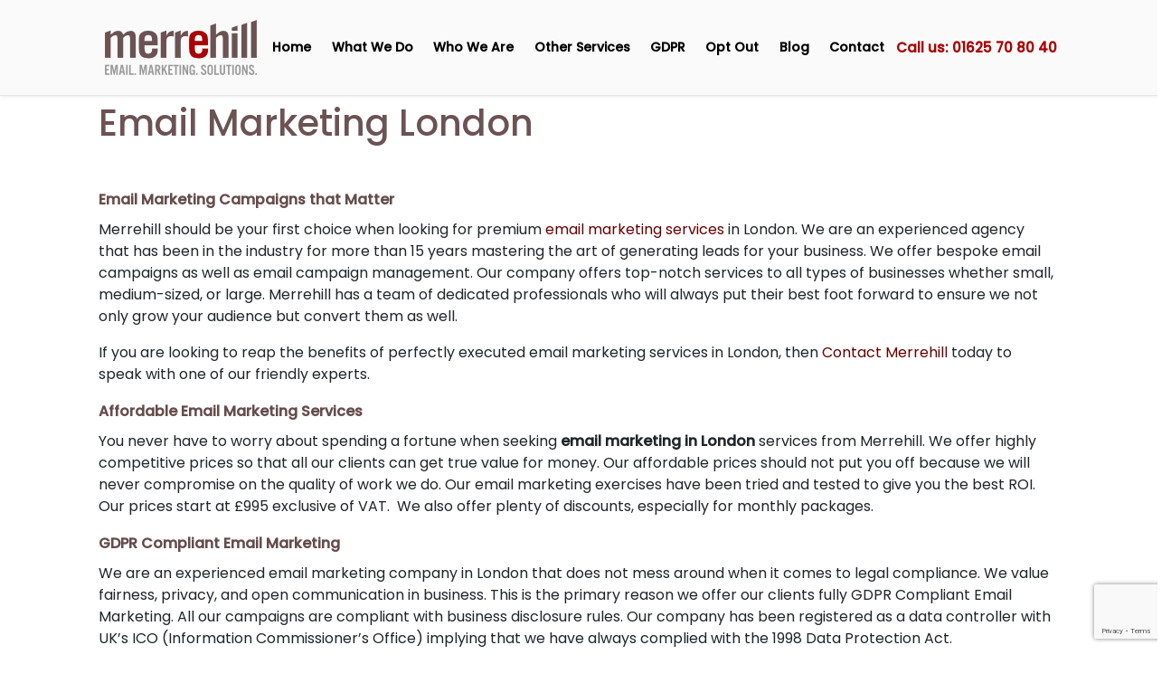

--- FILE ---
content_type: text/html; charset=UTF-8
request_url: https://merrehill.co.uk/page/email-marketing-bristol
body_size: 23342
content:
<!DOCTYPE html>
<html lang="en">
    <head>
        <meta charset="utf-8">
        <meta http-equiv="x-ua-compatible" content="ie=edge">
        <meta name="viewport" content="width=device-width, initial-scale=1.0">
        <link href="https://fonts.googleapis.com/css2?family=Poppins:ital,wght@0,300;0,400;0,500;1,300;1,400;1,700&amp;display=swap" rel="stylesheet">
        <link href="https://fonts.googleapis.com/css2?family=Raleway:wght@200;300;400;500;600&amp;display=swap" rel="stylesheet">
        <link rel='stylesheet' href="/theme/Merrehill/css/bootstrap.min.css">
        <link rel='stylesheet' href="/theme/Merrehill/css/slick.css">
        <link rel='stylesheet' href="/theme/Merrehill/css/all.css">

        <!-- Global site tag (gtag.js) - Google Analytics -->
        <script defer async src="https://www.googletagmanager.com/gtag/js?id=UA-2503621-1"></script>
        <script>
        window.dataLayer = window.dataLayer || [];
        function gtag(){dataLayer.push(arguments);}
        gtag('js', new Date());
        gtag('config', 'UA-2503621-1');
        </script>

        <!-- Global site tag (gtag.js) - Google Ads: 808698069 -->
        <script defer async src="https://www.googletagmanager.com/gtag/js?id=AW-808698069"></script>
        <script>
        window.dataLayer = window.dataLayer || [];
        function gtag(){dataLayer.push(arguments);}
        gtag('js', new Date());

        gtag('config', 'AW-808698069');
        </script>

        <script>
        gtag('config', 'AW-808698069/gaOCCPbJ1twBENWBz4ED', {
            'phone_conversion_number': '01625 70 80 40'
        });
        </script>

        <!-- Facebook Pixel Code -->
        <script defer async>
        !function(f,b,e,v,n,t,s)
        {if(f.fbq)return;n=f.fbq=function(){n.callMethod?n.callMethod.apply(n,arguments):n.queue.push(arguments)};
        if(!f._fbq)f._fbq=n;n.push=n;n.loaded=!0;n.version='2.0';
        n.queue=[];t=b.createElement(e);t.async=!0;
        t.src=v;s=b.getElementsByTagName(e)[0];
        s.parentNode.insertBefore(t,s)}(window,document,'script','https://connect.facebook.net/en_US/fbevents.js');
        fbq('init', '358396502487118');
        fbq('track', 'PageView');
        </script>
        <noscript>
        <img height="1" width="1" src="https://www.facebook.com/tr?id=358396502487118&ev=PageView&noscript=1"/>
        </noscript>
        <!-- End Facebook Pixel Code -->

        <!-- TrustBox script -->
        <script type="text/javascript" src="//widget.trustpilot.com/bootstrap/v5/tp.widget.bootstrap.min.js" async></script>
        <!-- End TrustBox script -->
        
                   
        <title>Merrehill | Email Marketing Bristol</title>
                <link rel="stylesheet" href="/theme/Merrehill/css/simple.css">
            <link rel="canonical" href="https://merrehill.co.uk/page/email-marketing-bristol">
<meta name="generator" content="Bolt">
</head>
    <body>
    <div id="overlay"></div>
    <div id="fb-root"></div>
    <script async defer crossorigin="anonymous" src="https://connect.facebook.net/en_GB/sdk.js#xfbml=1&version=v12.0&appId=1009888569830524&autoLogAppEvents=1" nonce="yNv6oZNh"></script>
    
    <!-- Header bar -->


<header id="header">
        <div class="row justify-content-center">
        <div class="col-lg-10 col-12 d-flex flex-lg-row flex-column justify-content-between align-items-center p-3">
            <div class="logo-container">
                <div class="mobile-nav-menu">
                    <p><i class="fa fa-bars"></i></p>
                </div>
                <div class="logo p-lg-0 py-2">
                    <img src="/files/homepage/2021/08/merrehill-logo-180.png" alt="logo"  >                
                </div>
                <div class="mobile-padding">
                    &nbsp;
                </div>
            </div>
            <div class="w-lg-75 w-100 ml-auto">
                

        
        
        <nav class="nav-bar-custom justify-content-around">
                                        <a href="/" title='Homepage' class='homepage  first'>Home</a>    
                                                <a href="/page/what-we-do" title='What we do' class=' '>What We Do</a>    
                                                <a href="/page/who-we-are" title='Who we are' class=' '>Who We Are</a>    
                                                <a href="/page/other-services" title='Other services' class=' '>Other Services</a>    
                                                <a href="/page/gdpr" title='GDPR' class=' '>GDPR</a>    
                                                <a href="/page/opt-out" title='Opt out' class=' '>Opt Out</a>    
                                                <a href="/blog/" title='' class=' '>Blog</a>    
                                                <a href="/page/contact-us" title='Contact us' class='  last'>Contact</a>    
                    <span style="color:#aa0100;">Call us: 01625 70 80 40</span>
    </nav>


            </div>        
        </div>
    </div>
</header>
    
    <main class="main-header">

    
            

            

<div class="row justify-content-center pt-5">
    <div class="col-md-10 col-11 text-left">
                    <h1>Email Marketing London</h1>
            </div>
</div>

<div class="row justify-content-center">
    <div class="col-md-10 col-11 text-left">
                    <p><span style="font-size: 12pt;"><span style="color: #ffffff;"><strong>Leading Email Marketing Services to catapult your business</strong></span></span></p>
<h2 style=" font-size: 16px; line-height: 26px; color: #664c4c; font-weight: bold; margin-top: 10px;"><span style="font-size: 12pt;"><span style="color: #664c4c;">Email Marketing Campaigns that Matter</span></span></h2>
<p>Merrehill should be your first choice when looking for premium <a href="/pages/what-we-do/">email marketing services</a> in London. We are an experienced agency that has been in the industry for more than 15 years mastering the art of generating leads for your business. We offer bespoke email campaigns as well as email campaign management. Our company offers top-notch services to all types of businesses whether small, medium-sized, or large. Merrehill has a team of dedicated professionals who will always put their best foot forward to ensure we not only grow your audience but convert them as well.</p>
<p>If you are looking to reap the benefits of perfectly executed email marketing services in London, then&nbsp;<a href="/pages/contact-us/">Contact Merrehill</a>&nbsp;today to speak with one of our friendly experts.</p>
<h2 style=" font-size: 16px; line-height: 26px; color: #664c4c; font-weight: bold; margin-top: 10px;"><span style="font-size: 12pt;"><span style="color: #664c4c;">Affordable Email Marketing Services<strong></strong></span></span></h2>
<p>You never have to worry about spending a fortune when seeking <strong>email marketing in London</strong> services from Merrehill. We offer highly competitive prices so that all our clients can get true value for money. Our affordable prices should not put you off because we will never compromise on the quality of work we do. Our email marketing exercises have been tried and tested to give you the best ROI. Our prices start at £995 exclusive of VAT.&nbsp; We also offer plenty of discounts, especially for monthly packages.</p>
<h2 style=" font-size: 16px; line-height: 26px; color: #664c4c; font-weight: bold; margin-top: 10px;"><span style="font-size: 12pt;"><span style="color: #664c4c;">GDPR Compliant Email Marketing<strong></strong></span></span></h2>
<p>We are an experienced email marketing company in London that does not mess around when it comes to legal compliance. We value fairness, privacy, and open communication in business. This is the primary reason we offer our clients fully GDPR Compliant Email Marketing. All our campaigns are compliant with business disclosure rules. Our company has been registered as a data controller with UK’s ICO (Information Commissioner’s Office) implying that we have always complied with the 1998 Data Protection Act.</p>
<h2 style=" font-size: 16px; line-height: 26px; color: #664c4c; font-weight: bold; margin-top: 10px;"><span style="font-size: 12pt;"><span style="color: #664c4c;">We Work With Licensed Data</span></span></h2>
<p>We are a leading email marketing agency in London that makes every effort to work with a legit database that our esteemed clients will benefit from. Our data is licensed by a renowned data owner. You will be pleased to learn that our email database has more than 1.2 million records. With this, we can easily identify your target audience using different variables to ensure your business is getting the type of exposure you desire. To keep our data relevant and up-to-date, we have employed an effective in-house data cleaning process. This helps us to spit out all the out-of-date details, unsubscribes, and bounces.</p>
<h2 style=" font-size: 16px; line-height: 26px; color: #664c4c; font-weight: bold; margin-top: 10px;"><span style="font-size: 12pt;"><span style="color: #664c4c;">Expert Timing<strong></strong></span></span></h2>
<p>We understand that timing is everything when it comes to running email marketing campaigns. We carefully and strategically choose the best dates and times to run your campaign after finalising details like your audience, design, and the costs. This is one of the secrets we utilise to give you the desired results. Additionally, you will also get a dedicated account manager who will ensure you only get email copies that will generate leads. They will keenly listen to your needs and study your website thoroughly to get all the details they need to run a successful campaign that will make you happy.</p>
<figure><iframe style="width: 500px; height: 281px;" src="//www.youtube.com/embed/v_rnvtOqZdg" frameborder="0" allowfullscreen=""></iframe></figure>
<p>We license our data from a recognised data owner.</p>
<p>Our in-house data cleaning process spits out all the bounces, unsubscribes & out of date information.</p>
<p>Mail servers are set up and configured for optimum sending - warmed up over a number of weeks with test sends and results monitored.</p>
<p>Your dedicated account manager discusses your needs to find your target audience - filtering our database of over 1.2 million records by industry, location, size and many more.</p>
<p>Using your filtered target audience, we can determine how many records we have available for you and quote based on your volume.</p>
<p>We are experts in creating email copy that generates leads. From the information you supply and a cheeky look at your website, we create emails that best suit your goals.</p>
<p>Once your price, design and, audience are agreed, we pick the best date for your campaign to run.</p>
<p>A unique and on topic domain will be created for your campaign and boom, we start broadcasting emails.</p>
<p>A week later we will send a follow-up email, that acts as a reminder to your audience and to drum up more of the good stuff like opens, clicks, and leads.</p>
<p>We monitor all opens, clicks to your website and most importantly leads generated.</p>
<p>Once the campaign is completed, we will mull over the results and kick start ideas for your next campaign.</p>
<p>A week later we will send a follow-up email, that acts as a reminder to your audience and to drum up more of the good stuff like opens, clicks, and leads.</p>
<p>A couple of days after your campaign you will receive a report, detailing your stats, such as opens and click rates.</p>
<h3><span style="color: #664c4c;"><span style="caret-color: #664c4c;">Get in touch<span style="color: #a30000;">:</span></span></span></h3>
            </div>
</div>

<div class="row justify-content-center mb-5">
    <div class="col-md-10 col-11">
        <div class="row">
            <div class="col-md-6 col-12 contact-form">
                



                    
    <script src="https://www.google.com/recaptcha/api.js"></script>
    <script>

        function onRecaptchaSubmittedContact(token) {
                console.log("here")
                var form = document.querySelector("form[name=contact]"),
                fields = [].slice.call(form.elements),
                field;

            function checkValidity (field){
                var required = (
                    field.id.slice(-5) !== "token" && // hop over the captcha field
                    field.hasAttribute("required") && // only test required fields
                    field.getAttribute("required") !== "false"
                );
                return (
                    required === false || 
                    field.checkValidity()
                );
            }

            if (form.noValidate === false) {

                while (fields.length) {
                    field = fields.shift();
                    if (checkValidity(field) === false) {
                        field.reportValidity();
                        return;
                    }
                }

            }

            form.submit();
        }    
            </script>

<style>
    form.boltforms label.required:after {
    content: " *";
    color: #F00;
    font-weight: normal;
}

form.boltforms .form-group {
    margin: 0.75em 0.1em;
}
.boltforms-feedback {
    padding: 8px 35px 8px 14px;
    margin-bottom: 20px;
    text-shadow: 0 1px 0 rgba(255, 255, 255, 0.5);
    -webkit-border-radius: 4px;
    -moz-border-radius: 4px;
    border-radius: 4px;
}

.boltforms-feedback.success {
    border: 1px solid #D6E9C6;
    color: #468847;
    background-color: #DFF0D8;
}

.boltforms-feedback.debug {
    border: 1px solid #FFEEBA;
    color: #856404;
    background-color: #FFF3CD;
}

.boltforms-feedback.error {
    border: 1px solid #EED3D7;
    color: #B94A48;
    background-color: #F2DEDE;
}

ul.boltform-error {
    margin-left: 0;
    padding-left: 0;
}

li.boltform-error {
    list-style: none;
    border: 1px solid #EED3D7;
    color: #B94A48;
    background-color: #F2DEDE;
}

.boltforms-preview-image {
    display: inline-block;
}
</style>




    <script>
    var getClosest = function (elem, selector) {
        for ( ; elem && elem !== document; elem = elem.parentNode ) {
            if ( elem.matches( selector ) ) return elem;
        }
        return null;
    };

    document.addEventListener("DOMContentLoaded", function() {
        var el = getClosest(document.querySelector("#contact_string_city_processor_string"), 'div');
        el.style.position = 'absolute';
        el.style.top = '3px';
        el.style.left = '-6600px';
    });
</script>
    <form name="contact" method="post" class="boltforms" id="contact"><div id="contact" class="boltforms" id="contact"><div><label for="contact_name" class="required">Name:</label><input type="text" id="contact_name" name="contact[name]" required="required" placeholder="Your name" /></div><div><label for="contact_email" class="required">Email:</label><input type="email" id="contact_email" name="contact[email]" required="required" placeholder="Your email address" /></div><div><label for="contact_telephone" class="required">Telephone:</label><input type="text" id="contact_telephone" name="contact[telephone]" required="required" placeholder="Your telephone number" /></div><div><label for="contact_company_name">Company Name:</label><input type="text" id="contact_company_name" name="contact[company_name]" placeholder="Your company name" /></div><div><label for="contact_website">Website:</label><input type="text" id="contact_website" name="contact[website]" placeholder="Link to your website" /></div><div><label class="" for="contact_reason">Tell us why you are contacting us</label><select id="contact_reason" name="contact[reason]"><option value=""></option><option value="salesenquiries">Sales Enquiries</option><option value="emailmarketing">I am interested in email marketing</option><option value="websitedesign">I am interested in website design and development</option><option value="businessdata">I am interested in UK business data</option><option value="abuse">I would like to report abuse of your systems</option><option value="sellussomething">I wish to sell you something</option><option value="planets">The alignment of the planets (other)</option></select></div><div><label for="contact_message" class="required">Message:</label><textarea id="contact_message" name="contact[message]" required="required" rows="6" placeholder="Your message..." class="myclass"></textarea></div><div>                <!-- Hidden reCAPTCHA v3 -->
            </div><div><button type="submit" id="contact_submit" name="contact[submit]" class="button primary g-recaptcha" data-sitekey="6Ld9s4EUAAAAAHAFQbMyfYEXZYQTDENesQigvPFJ" data-callback="onRecaptchaSubmittedContact" data-action="contact">Submit</button></div><div><label for="contact_string_city_processor_string">String city processor string</label><input type="text" id="contact_string_city_processor_string" name="contact[string_city_processor_string]" tabindex="-1" autocomplete="off" /></div><input type="hidden" id="contact__token" name="contact[_token]" value="6e349f7a3.SDnyDaoI23236Nq_Gf1Rsnkp2FhmgIuvvqcf0P4B2is.D2Gga-lwijPH26ONb7QAg0hPogovst_ny5NVmZcwnU4uSrtl20e0M46erQ" /></div></form>

            </div>
        </div>
    </div>
</div>



            

            </main>

    <!-- Footer -->
<footer>
            





<div class="row justify-content-center" style="background-color:#323232">
    <div class="col-10" style="color:#bdbdbd;">
        <div class="row justify-content-center py-5">
            <div class="col-lg-3 col-sm-6 col-12">
                <div>
                    <img src="/files/gallery/2021/08/merrehill-logo-180-white.png" alt="logo"  >
                    <br>
                </div>
                <div>
                    <br>
                    <p style="font-size:1.1em;">Registered in England,<br>
                    Company No.5518204.<br>
                    Registered Office:<br> Military House, 24 Castle Street, Chester, CH1 2DS.<br>
                    <a style="color:#fff !important;" href="tel:01625708040">01625 70 80 40</a></p>
                </div>
            </div>
            <div class="col-lg-3 col-sm-6 col-12">
                <p style="font-size:1.1em;">Unit 6 Bridge Street Mills,<br> Bridge Street,<br> Macclesfield,<br> Cheshire,<br> SK11 6QA,<br> United Kingdom</p>
            </div>
            <div class="col-lg-6 col-12">
                <ul class="menu " style="color:#fff; list-style:none;">
                                                                    <li class="index-1 first active"><a href="/" title='Homepage' class=''>Home</a></li>
                                                                                        <li class="index-2"><a href="/page/gdpr" title='GDPR' class=''>GDPR</a></li>
                                                                                        <li class="index-3"><a href="/page/opt-out" title='Opt out' class=''>Opt Out</a></li>
                                                                                        <li class="index-4"><a href="/page/areas-we-cover" title='Areas We Cover' class=''>Areas We Cover</a></li>
                                                                                        <li class="index-5"><a href="/page/email-marketing-london" title='Email Marketing London' class=''>Email Marketing London</a></li>
                                                                                        <li class="index-6"><a href="/blog/" title='' class=''>Blog</a></li>
                                                                                        <li class="index-7"><a href="/page/faq" title='FAQ' class=''>FAQs</a></li>
                                                                                        <li class="index-8 last"><a href="/page/contact-us" title='Contact us' class=''>Contact</a></li>
                                                    </ul>
            </div>       
        </div>
    </div>
</div>
<div class="row justify-content-center" style="background-color:#2a2a2a; color:#fff;">
    <div class="col-10 d-flex py-3">
        <p style="font-size:1.1em;" class="my-auto">&copy; 2026 Merrehill Ltd. All rights reserved. <a style="color:#fff;" href="https://merrehill.co.uk/page/gdpr">Privacy Policy</a></p>
    </div>
</div>



        
    
</footer>

    <script type="text/javascript" src="/theme/Merrehill/js/jquery-3.6.0.min.js"></script>
    <script type="text/javascript" src="/theme/Merrehill/js/slick.min.js"></script>
    <script type="text/javascript" src="/theme/Merrehill/js/popper.min.js"></script>
    <script type="text/javascript" src="/theme/Merrehill/js/bootstrap.min.js"></script>

    <script type="text/javascript">
        $(document).ready(function(){
            $(".slick-container").slick({
                autoplay: true,
                autoplaySpeed: 3000
            })

            $("button[type='submit']").on("click", function(){
                $(this).hide();
                $(this).parent().append("<p>Submitting...</p>")
            })


            $(".mobile-nav-menu").on("click", function(){
                let isVisible = parseInt($(".nav-bar-custom").css("width").replace(/\D/g, ''));
                 console.log(isVisible)
                if(!isVisible){
                    $("#overlay").show();
                    $(".nav-bar-custom").animate({
                        width: "50%"
                    }, 200);
                    $(".nav-bar-custom a").animate({
                        opacity: 1
                    }, 200);
                } else {
                    $(".nav-bar-custom").animate({
                        width: 0
                    }, 200);
                    $(".nav-bar-custom a").animate({
                        opacity: 0
                    }, 100);
                }
            })

            $("#overlay").on("click", function(){
                $(".nav-bar-custom").animate({
                    width: 0
                }, 200);
                $(".nav-bar-custom a").animate({
                    opacity: 0
                }, 100);
                $("#overlay").hide();
            })

            $('.meet-the-team-slick').slick({
            centerMode: true,
            centerPadding: '60px',
            slidesToShow: 4,
            autoplay: true,
            autoplaySpeed: 5000,
            responsive: [
                {
                breakpoint: 1240,
                settings: {
                    arrows: false,
                    centerMode: true,
                    centerPadding: '40px',
                    slidesToShow: 2
                }
                },
                {
                breakpoint: 480,
                settings: {
                    arrows: false,
                    centerMode: true,
                    centerPadding: '40px',
                    slidesToShow: 1
                }
                }
            ]
            });
        })
    </script>
    <!-- Feefo integration -->
    <script src=https://api.feefo.com/api/javascript/merrehill-ltd></script>

    </body>
</html>

<!-- It works! -->


--- FILE ---
content_type: text/html; charset=utf-8
request_url: https://www.google.com/recaptcha/api2/anchor?ar=1&k=6Ld9s4EUAAAAAHAFQbMyfYEXZYQTDENesQigvPFJ&co=aHR0cHM6Ly9tZXJyZWhpbGwuY28udWs6NDQz&hl=en&v=PoyoqOPhxBO7pBk68S4YbpHZ&size=invisible&sa=contact&anchor-ms=20000&execute-ms=30000&cb=h6cftvi10wxp
body_size: 48540
content:
<!DOCTYPE HTML><html dir="ltr" lang="en"><head><meta http-equiv="Content-Type" content="text/html; charset=UTF-8">
<meta http-equiv="X-UA-Compatible" content="IE=edge">
<title>reCAPTCHA</title>
<style type="text/css">
/* cyrillic-ext */
@font-face {
  font-family: 'Roboto';
  font-style: normal;
  font-weight: 400;
  font-stretch: 100%;
  src: url(//fonts.gstatic.com/s/roboto/v48/KFO7CnqEu92Fr1ME7kSn66aGLdTylUAMa3GUBHMdazTgWw.woff2) format('woff2');
  unicode-range: U+0460-052F, U+1C80-1C8A, U+20B4, U+2DE0-2DFF, U+A640-A69F, U+FE2E-FE2F;
}
/* cyrillic */
@font-face {
  font-family: 'Roboto';
  font-style: normal;
  font-weight: 400;
  font-stretch: 100%;
  src: url(//fonts.gstatic.com/s/roboto/v48/KFO7CnqEu92Fr1ME7kSn66aGLdTylUAMa3iUBHMdazTgWw.woff2) format('woff2');
  unicode-range: U+0301, U+0400-045F, U+0490-0491, U+04B0-04B1, U+2116;
}
/* greek-ext */
@font-face {
  font-family: 'Roboto';
  font-style: normal;
  font-weight: 400;
  font-stretch: 100%;
  src: url(//fonts.gstatic.com/s/roboto/v48/KFO7CnqEu92Fr1ME7kSn66aGLdTylUAMa3CUBHMdazTgWw.woff2) format('woff2');
  unicode-range: U+1F00-1FFF;
}
/* greek */
@font-face {
  font-family: 'Roboto';
  font-style: normal;
  font-weight: 400;
  font-stretch: 100%;
  src: url(//fonts.gstatic.com/s/roboto/v48/KFO7CnqEu92Fr1ME7kSn66aGLdTylUAMa3-UBHMdazTgWw.woff2) format('woff2');
  unicode-range: U+0370-0377, U+037A-037F, U+0384-038A, U+038C, U+038E-03A1, U+03A3-03FF;
}
/* math */
@font-face {
  font-family: 'Roboto';
  font-style: normal;
  font-weight: 400;
  font-stretch: 100%;
  src: url(//fonts.gstatic.com/s/roboto/v48/KFO7CnqEu92Fr1ME7kSn66aGLdTylUAMawCUBHMdazTgWw.woff2) format('woff2');
  unicode-range: U+0302-0303, U+0305, U+0307-0308, U+0310, U+0312, U+0315, U+031A, U+0326-0327, U+032C, U+032F-0330, U+0332-0333, U+0338, U+033A, U+0346, U+034D, U+0391-03A1, U+03A3-03A9, U+03B1-03C9, U+03D1, U+03D5-03D6, U+03F0-03F1, U+03F4-03F5, U+2016-2017, U+2034-2038, U+203C, U+2040, U+2043, U+2047, U+2050, U+2057, U+205F, U+2070-2071, U+2074-208E, U+2090-209C, U+20D0-20DC, U+20E1, U+20E5-20EF, U+2100-2112, U+2114-2115, U+2117-2121, U+2123-214F, U+2190, U+2192, U+2194-21AE, U+21B0-21E5, U+21F1-21F2, U+21F4-2211, U+2213-2214, U+2216-22FF, U+2308-230B, U+2310, U+2319, U+231C-2321, U+2336-237A, U+237C, U+2395, U+239B-23B7, U+23D0, U+23DC-23E1, U+2474-2475, U+25AF, U+25B3, U+25B7, U+25BD, U+25C1, U+25CA, U+25CC, U+25FB, U+266D-266F, U+27C0-27FF, U+2900-2AFF, U+2B0E-2B11, U+2B30-2B4C, U+2BFE, U+3030, U+FF5B, U+FF5D, U+1D400-1D7FF, U+1EE00-1EEFF;
}
/* symbols */
@font-face {
  font-family: 'Roboto';
  font-style: normal;
  font-weight: 400;
  font-stretch: 100%;
  src: url(//fonts.gstatic.com/s/roboto/v48/KFO7CnqEu92Fr1ME7kSn66aGLdTylUAMaxKUBHMdazTgWw.woff2) format('woff2');
  unicode-range: U+0001-000C, U+000E-001F, U+007F-009F, U+20DD-20E0, U+20E2-20E4, U+2150-218F, U+2190, U+2192, U+2194-2199, U+21AF, U+21E6-21F0, U+21F3, U+2218-2219, U+2299, U+22C4-22C6, U+2300-243F, U+2440-244A, U+2460-24FF, U+25A0-27BF, U+2800-28FF, U+2921-2922, U+2981, U+29BF, U+29EB, U+2B00-2BFF, U+4DC0-4DFF, U+FFF9-FFFB, U+10140-1018E, U+10190-1019C, U+101A0, U+101D0-101FD, U+102E0-102FB, U+10E60-10E7E, U+1D2C0-1D2D3, U+1D2E0-1D37F, U+1F000-1F0FF, U+1F100-1F1AD, U+1F1E6-1F1FF, U+1F30D-1F30F, U+1F315, U+1F31C, U+1F31E, U+1F320-1F32C, U+1F336, U+1F378, U+1F37D, U+1F382, U+1F393-1F39F, U+1F3A7-1F3A8, U+1F3AC-1F3AF, U+1F3C2, U+1F3C4-1F3C6, U+1F3CA-1F3CE, U+1F3D4-1F3E0, U+1F3ED, U+1F3F1-1F3F3, U+1F3F5-1F3F7, U+1F408, U+1F415, U+1F41F, U+1F426, U+1F43F, U+1F441-1F442, U+1F444, U+1F446-1F449, U+1F44C-1F44E, U+1F453, U+1F46A, U+1F47D, U+1F4A3, U+1F4B0, U+1F4B3, U+1F4B9, U+1F4BB, U+1F4BF, U+1F4C8-1F4CB, U+1F4D6, U+1F4DA, U+1F4DF, U+1F4E3-1F4E6, U+1F4EA-1F4ED, U+1F4F7, U+1F4F9-1F4FB, U+1F4FD-1F4FE, U+1F503, U+1F507-1F50B, U+1F50D, U+1F512-1F513, U+1F53E-1F54A, U+1F54F-1F5FA, U+1F610, U+1F650-1F67F, U+1F687, U+1F68D, U+1F691, U+1F694, U+1F698, U+1F6AD, U+1F6B2, U+1F6B9-1F6BA, U+1F6BC, U+1F6C6-1F6CF, U+1F6D3-1F6D7, U+1F6E0-1F6EA, U+1F6F0-1F6F3, U+1F6F7-1F6FC, U+1F700-1F7FF, U+1F800-1F80B, U+1F810-1F847, U+1F850-1F859, U+1F860-1F887, U+1F890-1F8AD, U+1F8B0-1F8BB, U+1F8C0-1F8C1, U+1F900-1F90B, U+1F93B, U+1F946, U+1F984, U+1F996, U+1F9E9, U+1FA00-1FA6F, U+1FA70-1FA7C, U+1FA80-1FA89, U+1FA8F-1FAC6, U+1FACE-1FADC, U+1FADF-1FAE9, U+1FAF0-1FAF8, U+1FB00-1FBFF;
}
/* vietnamese */
@font-face {
  font-family: 'Roboto';
  font-style: normal;
  font-weight: 400;
  font-stretch: 100%;
  src: url(//fonts.gstatic.com/s/roboto/v48/KFO7CnqEu92Fr1ME7kSn66aGLdTylUAMa3OUBHMdazTgWw.woff2) format('woff2');
  unicode-range: U+0102-0103, U+0110-0111, U+0128-0129, U+0168-0169, U+01A0-01A1, U+01AF-01B0, U+0300-0301, U+0303-0304, U+0308-0309, U+0323, U+0329, U+1EA0-1EF9, U+20AB;
}
/* latin-ext */
@font-face {
  font-family: 'Roboto';
  font-style: normal;
  font-weight: 400;
  font-stretch: 100%;
  src: url(//fonts.gstatic.com/s/roboto/v48/KFO7CnqEu92Fr1ME7kSn66aGLdTylUAMa3KUBHMdazTgWw.woff2) format('woff2');
  unicode-range: U+0100-02BA, U+02BD-02C5, U+02C7-02CC, U+02CE-02D7, U+02DD-02FF, U+0304, U+0308, U+0329, U+1D00-1DBF, U+1E00-1E9F, U+1EF2-1EFF, U+2020, U+20A0-20AB, U+20AD-20C0, U+2113, U+2C60-2C7F, U+A720-A7FF;
}
/* latin */
@font-face {
  font-family: 'Roboto';
  font-style: normal;
  font-weight: 400;
  font-stretch: 100%;
  src: url(//fonts.gstatic.com/s/roboto/v48/KFO7CnqEu92Fr1ME7kSn66aGLdTylUAMa3yUBHMdazQ.woff2) format('woff2');
  unicode-range: U+0000-00FF, U+0131, U+0152-0153, U+02BB-02BC, U+02C6, U+02DA, U+02DC, U+0304, U+0308, U+0329, U+2000-206F, U+20AC, U+2122, U+2191, U+2193, U+2212, U+2215, U+FEFF, U+FFFD;
}
/* cyrillic-ext */
@font-face {
  font-family: 'Roboto';
  font-style: normal;
  font-weight: 500;
  font-stretch: 100%;
  src: url(//fonts.gstatic.com/s/roboto/v48/KFO7CnqEu92Fr1ME7kSn66aGLdTylUAMa3GUBHMdazTgWw.woff2) format('woff2');
  unicode-range: U+0460-052F, U+1C80-1C8A, U+20B4, U+2DE0-2DFF, U+A640-A69F, U+FE2E-FE2F;
}
/* cyrillic */
@font-face {
  font-family: 'Roboto';
  font-style: normal;
  font-weight: 500;
  font-stretch: 100%;
  src: url(//fonts.gstatic.com/s/roboto/v48/KFO7CnqEu92Fr1ME7kSn66aGLdTylUAMa3iUBHMdazTgWw.woff2) format('woff2');
  unicode-range: U+0301, U+0400-045F, U+0490-0491, U+04B0-04B1, U+2116;
}
/* greek-ext */
@font-face {
  font-family: 'Roboto';
  font-style: normal;
  font-weight: 500;
  font-stretch: 100%;
  src: url(//fonts.gstatic.com/s/roboto/v48/KFO7CnqEu92Fr1ME7kSn66aGLdTylUAMa3CUBHMdazTgWw.woff2) format('woff2');
  unicode-range: U+1F00-1FFF;
}
/* greek */
@font-face {
  font-family: 'Roboto';
  font-style: normal;
  font-weight: 500;
  font-stretch: 100%;
  src: url(//fonts.gstatic.com/s/roboto/v48/KFO7CnqEu92Fr1ME7kSn66aGLdTylUAMa3-UBHMdazTgWw.woff2) format('woff2');
  unicode-range: U+0370-0377, U+037A-037F, U+0384-038A, U+038C, U+038E-03A1, U+03A3-03FF;
}
/* math */
@font-face {
  font-family: 'Roboto';
  font-style: normal;
  font-weight: 500;
  font-stretch: 100%;
  src: url(//fonts.gstatic.com/s/roboto/v48/KFO7CnqEu92Fr1ME7kSn66aGLdTylUAMawCUBHMdazTgWw.woff2) format('woff2');
  unicode-range: U+0302-0303, U+0305, U+0307-0308, U+0310, U+0312, U+0315, U+031A, U+0326-0327, U+032C, U+032F-0330, U+0332-0333, U+0338, U+033A, U+0346, U+034D, U+0391-03A1, U+03A3-03A9, U+03B1-03C9, U+03D1, U+03D5-03D6, U+03F0-03F1, U+03F4-03F5, U+2016-2017, U+2034-2038, U+203C, U+2040, U+2043, U+2047, U+2050, U+2057, U+205F, U+2070-2071, U+2074-208E, U+2090-209C, U+20D0-20DC, U+20E1, U+20E5-20EF, U+2100-2112, U+2114-2115, U+2117-2121, U+2123-214F, U+2190, U+2192, U+2194-21AE, U+21B0-21E5, U+21F1-21F2, U+21F4-2211, U+2213-2214, U+2216-22FF, U+2308-230B, U+2310, U+2319, U+231C-2321, U+2336-237A, U+237C, U+2395, U+239B-23B7, U+23D0, U+23DC-23E1, U+2474-2475, U+25AF, U+25B3, U+25B7, U+25BD, U+25C1, U+25CA, U+25CC, U+25FB, U+266D-266F, U+27C0-27FF, U+2900-2AFF, U+2B0E-2B11, U+2B30-2B4C, U+2BFE, U+3030, U+FF5B, U+FF5D, U+1D400-1D7FF, U+1EE00-1EEFF;
}
/* symbols */
@font-face {
  font-family: 'Roboto';
  font-style: normal;
  font-weight: 500;
  font-stretch: 100%;
  src: url(//fonts.gstatic.com/s/roboto/v48/KFO7CnqEu92Fr1ME7kSn66aGLdTylUAMaxKUBHMdazTgWw.woff2) format('woff2');
  unicode-range: U+0001-000C, U+000E-001F, U+007F-009F, U+20DD-20E0, U+20E2-20E4, U+2150-218F, U+2190, U+2192, U+2194-2199, U+21AF, U+21E6-21F0, U+21F3, U+2218-2219, U+2299, U+22C4-22C6, U+2300-243F, U+2440-244A, U+2460-24FF, U+25A0-27BF, U+2800-28FF, U+2921-2922, U+2981, U+29BF, U+29EB, U+2B00-2BFF, U+4DC0-4DFF, U+FFF9-FFFB, U+10140-1018E, U+10190-1019C, U+101A0, U+101D0-101FD, U+102E0-102FB, U+10E60-10E7E, U+1D2C0-1D2D3, U+1D2E0-1D37F, U+1F000-1F0FF, U+1F100-1F1AD, U+1F1E6-1F1FF, U+1F30D-1F30F, U+1F315, U+1F31C, U+1F31E, U+1F320-1F32C, U+1F336, U+1F378, U+1F37D, U+1F382, U+1F393-1F39F, U+1F3A7-1F3A8, U+1F3AC-1F3AF, U+1F3C2, U+1F3C4-1F3C6, U+1F3CA-1F3CE, U+1F3D4-1F3E0, U+1F3ED, U+1F3F1-1F3F3, U+1F3F5-1F3F7, U+1F408, U+1F415, U+1F41F, U+1F426, U+1F43F, U+1F441-1F442, U+1F444, U+1F446-1F449, U+1F44C-1F44E, U+1F453, U+1F46A, U+1F47D, U+1F4A3, U+1F4B0, U+1F4B3, U+1F4B9, U+1F4BB, U+1F4BF, U+1F4C8-1F4CB, U+1F4D6, U+1F4DA, U+1F4DF, U+1F4E3-1F4E6, U+1F4EA-1F4ED, U+1F4F7, U+1F4F9-1F4FB, U+1F4FD-1F4FE, U+1F503, U+1F507-1F50B, U+1F50D, U+1F512-1F513, U+1F53E-1F54A, U+1F54F-1F5FA, U+1F610, U+1F650-1F67F, U+1F687, U+1F68D, U+1F691, U+1F694, U+1F698, U+1F6AD, U+1F6B2, U+1F6B9-1F6BA, U+1F6BC, U+1F6C6-1F6CF, U+1F6D3-1F6D7, U+1F6E0-1F6EA, U+1F6F0-1F6F3, U+1F6F7-1F6FC, U+1F700-1F7FF, U+1F800-1F80B, U+1F810-1F847, U+1F850-1F859, U+1F860-1F887, U+1F890-1F8AD, U+1F8B0-1F8BB, U+1F8C0-1F8C1, U+1F900-1F90B, U+1F93B, U+1F946, U+1F984, U+1F996, U+1F9E9, U+1FA00-1FA6F, U+1FA70-1FA7C, U+1FA80-1FA89, U+1FA8F-1FAC6, U+1FACE-1FADC, U+1FADF-1FAE9, U+1FAF0-1FAF8, U+1FB00-1FBFF;
}
/* vietnamese */
@font-face {
  font-family: 'Roboto';
  font-style: normal;
  font-weight: 500;
  font-stretch: 100%;
  src: url(//fonts.gstatic.com/s/roboto/v48/KFO7CnqEu92Fr1ME7kSn66aGLdTylUAMa3OUBHMdazTgWw.woff2) format('woff2');
  unicode-range: U+0102-0103, U+0110-0111, U+0128-0129, U+0168-0169, U+01A0-01A1, U+01AF-01B0, U+0300-0301, U+0303-0304, U+0308-0309, U+0323, U+0329, U+1EA0-1EF9, U+20AB;
}
/* latin-ext */
@font-face {
  font-family: 'Roboto';
  font-style: normal;
  font-weight: 500;
  font-stretch: 100%;
  src: url(//fonts.gstatic.com/s/roboto/v48/KFO7CnqEu92Fr1ME7kSn66aGLdTylUAMa3KUBHMdazTgWw.woff2) format('woff2');
  unicode-range: U+0100-02BA, U+02BD-02C5, U+02C7-02CC, U+02CE-02D7, U+02DD-02FF, U+0304, U+0308, U+0329, U+1D00-1DBF, U+1E00-1E9F, U+1EF2-1EFF, U+2020, U+20A0-20AB, U+20AD-20C0, U+2113, U+2C60-2C7F, U+A720-A7FF;
}
/* latin */
@font-face {
  font-family: 'Roboto';
  font-style: normal;
  font-weight: 500;
  font-stretch: 100%;
  src: url(//fonts.gstatic.com/s/roboto/v48/KFO7CnqEu92Fr1ME7kSn66aGLdTylUAMa3yUBHMdazQ.woff2) format('woff2');
  unicode-range: U+0000-00FF, U+0131, U+0152-0153, U+02BB-02BC, U+02C6, U+02DA, U+02DC, U+0304, U+0308, U+0329, U+2000-206F, U+20AC, U+2122, U+2191, U+2193, U+2212, U+2215, U+FEFF, U+FFFD;
}
/* cyrillic-ext */
@font-face {
  font-family: 'Roboto';
  font-style: normal;
  font-weight: 900;
  font-stretch: 100%;
  src: url(//fonts.gstatic.com/s/roboto/v48/KFO7CnqEu92Fr1ME7kSn66aGLdTylUAMa3GUBHMdazTgWw.woff2) format('woff2');
  unicode-range: U+0460-052F, U+1C80-1C8A, U+20B4, U+2DE0-2DFF, U+A640-A69F, U+FE2E-FE2F;
}
/* cyrillic */
@font-face {
  font-family: 'Roboto';
  font-style: normal;
  font-weight: 900;
  font-stretch: 100%;
  src: url(//fonts.gstatic.com/s/roboto/v48/KFO7CnqEu92Fr1ME7kSn66aGLdTylUAMa3iUBHMdazTgWw.woff2) format('woff2');
  unicode-range: U+0301, U+0400-045F, U+0490-0491, U+04B0-04B1, U+2116;
}
/* greek-ext */
@font-face {
  font-family: 'Roboto';
  font-style: normal;
  font-weight: 900;
  font-stretch: 100%;
  src: url(//fonts.gstatic.com/s/roboto/v48/KFO7CnqEu92Fr1ME7kSn66aGLdTylUAMa3CUBHMdazTgWw.woff2) format('woff2');
  unicode-range: U+1F00-1FFF;
}
/* greek */
@font-face {
  font-family: 'Roboto';
  font-style: normal;
  font-weight: 900;
  font-stretch: 100%;
  src: url(//fonts.gstatic.com/s/roboto/v48/KFO7CnqEu92Fr1ME7kSn66aGLdTylUAMa3-UBHMdazTgWw.woff2) format('woff2');
  unicode-range: U+0370-0377, U+037A-037F, U+0384-038A, U+038C, U+038E-03A1, U+03A3-03FF;
}
/* math */
@font-face {
  font-family: 'Roboto';
  font-style: normal;
  font-weight: 900;
  font-stretch: 100%;
  src: url(//fonts.gstatic.com/s/roboto/v48/KFO7CnqEu92Fr1ME7kSn66aGLdTylUAMawCUBHMdazTgWw.woff2) format('woff2');
  unicode-range: U+0302-0303, U+0305, U+0307-0308, U+0310, U+0312, U+0315, U+031A, U+0326-0327, U+032C, U+032F-0330, U+0332-0333, U+0338, U+033A, U+0346, U+034D, U+0391-03A1, U+03A3-03A9, U+03B1-03C9, U+03D1, U+03D5-03D6, U+03F0-03F1, U+03F4-03F5, U+2016-2017, U+2034-2038, U+203C, U+2040, U+2043, U+2047, U+2050, U+2057, U+205F, U+2070-2071, U+2074-208E, U+2090-209C, U+20D0-20DC, U+20E1, U+20E5-20EF, U+2100-2112, U+2114-2115, U+2117-2121, U+2123-214F, U+2190, U+2192, U+2194-21AE, U+21B0-21E5, U+21F1-21F2, U+21F4-2211, U+2213-2214, U+2216-22FF, U+2308-230B, U+2310, U+2319, U+231C-2321, U+2336-237A, U+237C, U+2395, U+239B-23B7, U+23D0, U+23DC-23E1, U+2474-2475, U+25AF, U+25B3, U+25B7, U+25BD, U+25C1, U+25CA, U+25CC, U+25FB, U+266D-266F, U+27C0-27FF, U+2900-2AFF, U+2B0E-2B11, U+2B30-2B4C, U+2BFE, U+3030, U+FF5B, U+FF5D, U+1D400-1D7FF, U+1EE00-1EEFF;
}
/* symbols */
@font-face {
  font-family: 'Roboto';
  font-style: normal;
  font-weight: 900;
  font-stretch: 100%;
  src: url(//fonts.gstatic.com/s/roboto/v48/KFO7CnqEu92Fr1ME7kSn66aGLdTylUAMaxKUBHMdazTgWw.woff2) format('woff2');
  unicode-range: U+0001-000C, U+000E-001F, U+007F-009F, U+20DD-20E0, U+20E2-20E4, U+2150-218F, U+2190, U+2192, U+2194-2199, U+21AF, U+21E6-21F0, U+21F3, U+2218-2219, U+2299, U+22C4-22C6, U+2300-243F, U+2440-244A, U+2460-24FF, U+25A0-27BF, U+2800-28FF, U+2921-2922, U+2981, U+29BF, U+29EB, U+2B00-2BFF, U+4DC0-4DFF, U+FFF9-FFFB, U+10140-1018E, U+10190-1019C, U+101A0, U+101D0-101FD, U+102E0-102FB, U+10E60-10E7E, U+1D2C0-1D2D3, U+1D2E0-1D37F, U+1F000-1F0FF, U+1F100-1F1AD, U+1F1E6-1F1FF, U+1F30D-1F30F, U+1F315, U+1F31C, U+1F31E, U+1F320-1F32C, U+1F336, U+1F378, U+1F37D, U+1F382, U+1F393-1F39F, U+1F3A7-1F3A8, U+1F3AC-1F3AF, U+1F3C2, U+1F3C4-1F3C6, U+1F3CA-1F3CE, U+1F3D4-1F3E0, U+1F3ED, U+1F3F1-1F3F3, U+1F3F5-1F3F7, U+1F408, U+1F415, U+1F41F, U+1F426, U+1F43F, U+1F441-1F442, U+1F444, U+1F446-1F449, U+1F44C-1F44E, U+1F453, U+1F46A, U+1F47D, U+1F4A3, U+1F4B0, U+1F4B3, U+1F4B9, U+1F4BB, U+1F4BF, U+1F4C8-1F4CB, U+1F4D6, U+1F4DA, U+1F4DF, U+1F4E3-1F4E6, U+1F4EA-1F4ED, U+1F4F7, U+1F4F9-1F4FB, U+1F4FD-1F4FE, U+1F503, U+1F507-1F50B, U+1F50D, U+1F512-1F513, U+1F53E-1F54A, U+1F54F-1F5FA, U+1F610, U+1F650-1F67F, U+1F687, U+1F68D, U+1F691, U+1F694, U+1F698, U+1F6AD, U+1F6B2, U+1F6B9-1F6BA, U+1F6BC, U+1F6C6-1F6CF, U+1F6D3-1F6D7, U+1F6E0-1F6EA, U+1F6F0-1F6F3, U+1F6F7-1F6FC, U+1F700-1F7FF, U+1F800-1F80B, U+1F810-1F847, U+1F850-1F859, U+1F860-1F887, U+1F890-1F8AD, U+1F8B0-1F8BB, U+1F8C0-1F8C1, U+1F900-1F90B, U+1F93B, U+1F946, U+1F984, U+1F996, U+1F9E9, U+1FA00-1FA6F, U+1FA70-1FA7C, U+1FA80-1FA89, U+1FA8F-1FAC6, U+1FACE-1FADC, U+1FADF-1FAE9, U+1FAF0-1FAF8, U+1FB00-1FBFF;
}
/* vietnamese */
@font-face {
  font-family: 'Roboto';
  font-style: normal;
  font-weight: 900;
  font-stretch: 100%;
  src: url(//fonts.gstatic.com/s/roboto/v48/KFO7CnqEu92Fr1ME7kSn66aGLdTylUAMa3OUBHMdazTgWw.woff2) format('woff2');
  unicode-range: U+0102-0103, U+0110-0111, U+0128-0129, U+0168-0169, U+01A0-01A1, U+01AF-01B0, U+0300-0301, U+0303-0304, U+0308-0309, U+0323, U+0329, U+1EA0-1EF9, U+20AB;
}
/* latin-ext */
@font-face {
  font-family: 'Roboto';
  font-style: normal;
  font-weight: 900;
  font-stretch: 100%;
  src: url(//fonts.gstatic.com/s/roboto/v48/KFO7CnqEu92Fr1ME7kSn66aGLdTylUAMa3KUBHMdazTgWw.woff2) format('woff2');
  unicode-range: U+0100-02BA, U+02BD-02C5, U+02C7-02CC, U+02CE-02D7, U+02DD-02FF, U+0304, U+0308, U+0329, U+1D00-1DBF, U+1E00-1E9F, U+1EF2-1EFF, U+2020, U+20A0-20AB, U+20AD-20C0, U+2113, U+2C60-2C7F, U+A720-A7FF;
}
/* latin */
@font-face {
  font-family: 'Roboto';
  font-style: normal;
  font-weight: 900;
  font-stretch: 100%;
  src: url(//fonts.gstatic.com/s/roboto/v48/KFO7CnqEu92Fr1ME7kSn66aGLdTylUAMa3yUBHMdazQ.woff2) format('woff2');
  unicode-range: U+0000-00FF, U+0131, U+0152-0153, U+02BB-02BC, U+02C6, U+02DA, U+02DC, U+0304, U+0308, U+0329, U+2000-206F, U+20AC, U+2122, U+2191, U+2193, U+2212, U+2215, U+FEFF, U+FFFD;
}

</style>
<link rel="stylesheet" type="text/css" href="https://www.gstatic.com/recaptcha/releases/PoyoqOPhxBO7pBk68S4YbpHZ/styles__ltr.css">
<script nonce="aLpsQnP-MaOefyJ5lj8ijw" type="text/javascript">window['__recaptcha_api'] = 'https://www.google.com/recaptcha/api2/';</script>
<script type="text/javascript" src="https://www.gstatic.com/recaptcha/releases/PoyoqOPhxBO7pBk68S4YbpHZ/recaptcha__en.js" nonce="aLpsQnP-MaOefyJ5lj8ijw">
      
    </script></head>
<body><div id="rc-anchor-alert" class="rc-anchor-alert"></div>
<input type="hidden" id="recaptcha-token" value="[base64]">
<script type="text/javascript" nonce="aLpsQnP-MaOefyJ5lj8ijw">
      recaptcha.anchor.Main.init("[\x22ainput\x22,[\x22bgdata\x22,\x22\x22,\[base64]/[base64]/[base64]/[base64]/cjw8ejpyPj4+eil9Y2F0Y2gobCl7dGhyb3cgbDt9fSxIPWZ1bmN0aW9uKHcsdCx6KXtpZih3PT0xOTR8fHc9PTIwOCl0LnZbd10/dC52W3ddLmNvbmNhdCh6KTp0LnZbd109b2Yoeix0KTtlbHNle2lmKHQuYkImJnchPTMxNylyZXR1cm47dz09NjZ8fHc9PTEyMnx8dz09NDcwfHx3PT00NHx8dz09NDE2fHx3PT0zOTd8fHc9PTQyMXx8dz09Njh8fHc9PTcwfHx3PT0xODQ/[base64]/[base64]/[base64]/bmV3IGRbVl0oSlswXSk6cD09Mj9uZXcgZFtWXShKWzBdLEpbMV0pOnA9PTM/bmV3IGRbVl0oSlswXSxKWzFdLEpbMl0pOnA9PTQ/[base64]/[base64]/[base64]/[base64]\x22,\[base64]\\u003d\\u003d\x22,\x22w79Gw605d8KswovDugHDvkU0fmNbwrTCrzrDgiXClidpwqHCqzjCrUsPw50/w6fDgTTCoMKmTMKdwovDncOZw7wMGjNnw61nOsKjwqrCrk/Cg8KUw6M1wqvCnsK6w6vCnTlKwrPDiDxJAcO9KQhDwr3Dl8Otw43DrylTc8OIO8OZw7hfTsONFGRawoUtXcOfw5R3w7YBw7vCi2ohw73Du8Kmw47CkcOVAl8gA8OVGxnDiFfDhAlKwqrCo8KnwpjDniDDhMKHJx3DisK4wrXCqsO6XwvClFHCoUMFwqvDhMK/PsKHfsKVw59Rwp7DqMOzwq8vw4XCs8KPw7HCjyLDsXRUUsO/[base64]/CtUMcEsKjacOowpLCtMOvw57DpnfCssKXT34yw6fDlEnCqlvDnmjDu8KQwpk1woTCvMO5wr1ZWTZTCsOZTlcHwr/CgRF5WxthSMOMWcOuwp/DjDwtwpHDkCh6w6rDusONwptVwqHCjHTCi3zCjMK3QcK0K8OPw7oVwqxrwqXCsMO5e1BKXSPChcKmw55Cw53Cligtw7FZIMKGwrDDj8KYAMK1wpjDt8K/w4MYw4ZqNGtLwpEVBSXCl1zDoMOHCF3Ct3LDsxNzJcOtwqDDjmAPwoHCosK+P19Lw7nDsMOOccKLMyHDtgPCjB4EwrNNbBDCq8O1w4QeRk7DpS3DlMOwO0/[base64]/ClcK0RMKCwosbw4nDu8ObFQXCsW3CuUfCjVLCgsOkQsOvfsKVa1/Dh8KZw5XCicOvQMK0w7XDgMOnT8KdI8KHOcOCw49dVsOOIsOew7DCn8KRwpAuwqVPwqEQw5Mmw5jDlMKJw5vCm8KKTgEUJA1qVFJ6wrQWw73DusONw5/Cmk/[base64]/UkRsZMKmPEcHaDcjYMOKQMO6MMKVCsOmwrMuw7FPwogNwr4nw5xkWj4LBEF6wrA8bR/Dq8Kiw5NOwq7CiVPDjR7DscOIw5vCsjDCncOvXsKew5gNwpLCsEYUEiAuPcKdGiUQNcKKCcKgOjTCsyXDt8KZJDxnwqArw55cwpXDrsOOelQ3RsKEw63CuRDDlg/Cr8KhwqTDilRfXgMtwrxHwpLDox/CkWvChyZhwoDCgEzDk3jCiTnDlcK/[base64]/CnMKXw5J3wpxHM8K/wpTChm7DkcO6JFrCkiIyDsK/cMKdPVHCmiLCsjrDqFtzWsKxwprDqBpkDGBPfhBlQEF5w4RhLDTDhF/DpcKgw4DClkA/bhjDgTY6BlfDhcO/[base64]/w6rDncOrw48/HAYNVivDmW3CkmHDokfCtFUicMKmRcO4BsK0YgVEw5M/BjPCozrCtcOrHsKRw7DCll5EwpFfAsO2PcKgwrR+fsKhTcKXNTxjw5JwQgptesOtw7bDrT7Chjd6w5TDk8K0dsOsw6LDqhfCvsKKQMOwPy1MOcKsaTh5wo8TwogJw6Z8w447w7V3SMORwo4Ew5vDmcO6wr0gwoDDmWIqYsKVScOjHsKww7/Ds3oMQcKwJsKqYFzCqkvDuQzDoXd+S3vCkwsZw77Du33CsFwxUcK1w4LDmcO4w5HCiTReKsODPDg/w65sw4rDuSbCnMKVw7ETw7XDmMOtVcOfGcKOWcKScMOCwrRbQcKSHEEuWsKzw43CmMORwpDCjcK9w7nCq8OwF2NmCnLCp8OaP1VkRTcBXRp8w5jCgMKaNzLCmcO5d3fCkFFiwoM+w57Cj8KDw5VzK8OCw6AtchTCs8OXw6FiDzDDqUFZw4LCuMOiw6/ClBXDmVfDkMKxwq82w5ITfCg7w4LCrinChcKTwp5gw6LClcOWasOEwptNw7tPwpTCtV/DpcOTEFDDl8OQwojDucOrRMK0w4l7wrccQVomPzcgBn/DoXRnw4kOw4DDlMKqw6PCsMOhFcOCwpsgSsKccMKWw4LCpmo1JTjChnvDuGTDucK9wpPDpsOHwohnw64KJirDkAzDpVPCoBXCrMOaw4t3T8Kww5ZYOsKqacOuWcO9w4/DoMOjw7JVwo9ZwofCmBwZw7ELwrnDpgZ4V8ONasOmw7zDkMKbaDcRwpLDrD5gUhVAHS7Dh8KOVMK4TAg2RsOHVMKYwonDqcO4wpXDhMK5YTbCjcOsVcKyw4TDtMKxJk/DrV5xw7TDmMK3GiLDgMOvw5nDgXfClcOITsOaa8OafsKcw4/[base64]/wpfCusK8wrnDuXcaXsOyw64ew6fCpsOgCm3CisOjTH7DrC/[base64]/DujzDuVDClzMdw7HCvz1Kw6DCtwnCpcOhw4Eedi88KsKmOxnDlMKzwosDayjCpHoIw6zDhMKFdcOiOyDDkQRPw7E+woJ9cMOdL8KJw5bCksOaw4ZZEx8HaVLDqzLDmQnDk8Ojw5UpRsKZwobDkl9oJX/CpBnDn8K5w7/Du20kw6vChcOBMcOeM10tw6nCgGswwqNibMO9woTCrVbCqMKQwpxxI8O2w4rChQTDhXXDn8K/KTdhwoIdLDdjecKawr8MJzvCg8OMwrJhwpHDqMKiKwouwrh6wqDDosKwbwB0WsKMImFfwqcNwp7Du0srMsKhw4w1ckNxBSpCBWMww6Y/[base64]/DrsK7b8KnI8KDw5powqTCukJCwpMTL3fDskdaw6c6FXvCl8O3XG1cYlPCrMOFEz7DnyPDuzgnRyJAw7zCpn/DpzVIwq7DmBoTw40Bwr8TG8Ovw5xFU3/DpMKPw4VZHEQRPsOvw4vDnmYNLhXDvwrDrMOiwoVowrrDizLDjsOVc8OPwrDDmMONw65Zw4t4w4DDgsKAwoFnwqNMwobCisOFMMOKTMKBbgw/[base64]/Co3bCvmDDvMK1ThMJH8ORFMO3wot2L8Orw6nCnQbDvSfCsxrDnWl1wp1bTFxDw6HCpMKAUxLDvsO2w5HCv3Nrwpwmw4fDjBzCosKWK8Kiwq/DnMKZw7vCknXDusOVwpRHInjCjcKvwpzDsjJ9w5hRN0TDgiBsdsOtw4vDtVpQw4JeP3bCosKhLmQhQlI+w7/CgsOWSkbDoA99wpIgw77ClcOFQsORHsKaw70Jw6NGC8OkwpHCjcKFFDzCplTCthkWwoTDhjV+L8OkUSJXYBB0wq/DpsKgGW1CQTHCgcKDwrV+w77Cq8OIecOwZsKkw5XCjQAaDFjDsng5wqMzwoDDpsOiQSpTwpnCsW1lw4rCgcOuC8OrWcKJdCNpwrTDozrCln/CniVwccKYw4V6VS0dwrxSQCrDvRVQKMOSwrTDrhI0wpDCvD/DmMOewozDvmrDn8KPPsOWw6zCtSDCkcO2w5bCnh/CnSFZw40awpU4YwjCucOlwr7DscK2XcKBBT/DjsO+XxYMw6ABRgnDsQDCulcPIsOJZ0DDt0/CvcKTwpjCpcKXb3EcwrPDtsKpw5gXw78DwqbDgT7Cg8KPw61Kw6Blw4pKwpZ3MMKzSmfDu8O+wrTCosOFNMKww5rDikc3WcOAXXDDiX9LRcKlLMOpw558cXVYw5YTw5nCtMK/ayLDusOHOcOUOsOqw6LCkCJJUcOpwrpAEC7CtBjCojbDg8KAwotPJEXCucK7w6zDry9UOMO2w6TDnsK9aEDDl8OTwpI4BUldw4EWw6PDqcKMPcOSwo3CosO0w61cw7oYwrM0wpTCmsKxEMOMMX/CicKxGWgjCy3CtT5CMC/CkMKVFcOEwqINwoxQw558wpDCoMKTwpw5w5PCvsKowo9Dw43CocKDwqAJGMKSLcONVsKUD1J+VkbCgMOccMKiw7fDmcOsw5jDsXBpwqjCk0hMBlPDrCrChlzCmcKEQi7CscOMSSIew73CsMKBwqRrdMKkw7Igw6IswoEqGwhJcsKgwpRdwozCiH/CvsKaDyzChjXCl8K/wrxQf2IzMAjCn8KqA8KCPcKwT8Oiw6sdwrzDjMODLMOPwrtdEsOVOn/[base64]/[base64]/GsKFw4EEwoBPFcKOwonDhMOXw7s3w4PCsTxXLj/Ds8Ojw6RxYMK8w6bDuMKLw63DnDYewpRBfht4Wnw9w55twpxFw5ocFsKOH8Kiw4zDj0VbBcOuw5jDs8OXaVETw6HCklXCqG3DiwbDvcKzKgZfHcOwTsOKw4oawqHCnm7Cs8O3w6/CmcOQw5IWUEBdfcOnQSfCj8OHKyIrw5UGwrTCr8O7w4DCpcO/wrHCvC0/[base64]/DvsKSXgLDkk0lG8KXwp/Dn8OgZ8KIL8KywpvCmWfDhz/DtADCt1vDgMKEGDVTw7hsw6fDs8K0e3LDoXTDiSYrw6zCq8KRMsOHw4Maw6Qjwr3CtMOJWcOCI27CtcKcw7TDtwDCn2zDm8Kww7E+GcKGaX4HDsKeNcKOSsKXGUZkPsKlwpk2PFTCj8KJb8OPw70qw6gaRmVdw74Ywo/Dt8KvLMKuwpo7wqzDpcK7woXCjhsOAMOzwrHDtwjCmsOPw7NMw5hDw4/CjsO9w4rCvw5Uw69nwopzw4TClBzDnmV9R2QFOsKIwqQrcMOuw67Di2TDr8OAw7loY8OiXyvCksO1MzA8EyMwwpgiwrlAbETDuMOFcE/DksKuJUN2wpNWVsOGw7jCkzXCtw/Cli3DiMKuwrjCo8ONYsK1YkXDiVZiw4QQasOcw4UTw6sNFMOgWQDDv8K/PsKEw6HDjsO+WQU6DMKiwozDqjR0wq/Co1LCncOuFsOZFBPDqRvDpwHCrMOJAEfDhQwYwqV7DGRVOsOaw746GMKnw7zCtm7CiHLCrsOxw7/DuSx8w5TDuTJPN8OCwoHDkTLChxN2w4/[base64]/DvMKdXjchw7vCnRrCr8O2wqbDuXbCmB8hIkfDmTYYSMK3wr/CoTjDhcOFNi7Cmg1tFhcDDcO6HUbCtsOQw4pYwqsrw790KsK+wqHCrcOAwoPDtQbCqH4nPsKYJcOKV1XDkMOQTQoCRsOSbWt3JxDCksKOwrrDgXXCjcKpw7A3woMrwr4xw5UjRg/DmcKDBcK1TMOhDMKoHcK8w7k7w51vbj4BE3o2w53DlELDhH1BwonCtsOuKAEUOQTDn8KJGxVqGcOgDCPCksOeESoLw6Jhwo7CpcOZQGXCnTbDgcKwwoHCrsKCOx/CpkXDjznDhcOiGm/CiT5DAEvCrjoVwpTDv8OVa07CuHh/woDClsKkw47DkMKwflYTflIPWsKHwoNaZMO/AzokwqAAw4fCiQLDjcOVw7EkSmFDwrB2w4pAw7fDqBbCtMOaw5c9wrcfw4/DmXQAJEHDsx3ClDZQEg1CccKrwq9RUsKQwpbCo8KpGsOWwp3CjsO4NTBJWAPDk8O1w7M9VB7Ds2c/[base64]/P0nCom/DoDfDpwQJw6UCw4hVHsKzOHIqNsKXw57CksO1w7PCqWBsw7gmH8KUQ8KSE3bCiH0Hw4JTLXfDhhXCnMOww4zCgXJuUx7DrDVfVMOKwrJTKSk7Z2doFWUSCGnCpk3CiMKqVALDjw/DhxXCrATDiB7Dgj/[base64]/CvXYNw5I7wqLClTfDn8Oiw5/CuR8QaMK8w7nDisK2LsOywr4Fw7fCqcOWw6zDoMOswqnDlsOuMQYpZS0bw79DA8OIDsOJcCRcUD9xw4DDvcOowqZxwprDqy1Jwr0mwrrDug/ChxduwqXDsRXCpsKEYCtDUx7CucKvUMKowqQnUMKBwqDCmHPCqMO0MsODD2LDihk5w4jCiiXCtRAWQ8KowqrDmxXCsMOdDcKkTi8TT8Ogwrt1PgrDmi/CkXMyCsOuSMK5w4rDinrCqsOaeAfDgxDCrns9QcKtwozCny7CqxbChGzDsE/Di3jCuht2XGXCgMKlIMOGwoLCmsK+eCETwrDDqcOFwrYSTxgIb8KPwpNidMOSw7Vxwq/Ct8KnESQawrrCtgUTw6fDgnxqwowHwr58Y2jDt8KRw7bCtsOUYi/CpWvDpcKTPMOqwrZlQV/[base64]/d8ORVk0SSsKsw6TClChzZcKbeMKPZsOOCBfCtEzDp8O5w5/CosKwwpfDlcOHZcK5wqY7YsKvw54jwpnCuXgwwoJqwq/ClgbCtHhzM8KUV8ORSSowwr46N8ObC8KjblluU3fCviHDhFrCtSnDkcOacsOuw4rDrCJ8wq0fH8KqLRDDvMOFw6REPQpOw7wFw44cYMOvw5dILW7DkQw7woxPwqgRfFodw6HDpsO3QkvCnSfCgcK1UcKjN8KwMExHYcK/w5DCkcKZwo9ka8Knw65VLgkNeirDlcKTwo1mwqwwEsKNw6QCK2JaPR/DqBdqwpfCgcKfw5rDmFZew74ecRjCkcKyPlhzwobCgcKAUQViMX3DkMOjw583wrXDmcK5FlgcwplbYsOyVsK5H17DpzMhwqxcw7XDgsKxOsODCwIYw7bCsk1/w7HDq8Oiw4PDvW8vZFDCrMO1w6w9BlBCYsKHNiYww7Z9w596VmnDocKgX8Oxwosrwrdswro6wot7wpMuwrbDp1/CnH8gGMOQAzw1acO8ccOgDhTCohoWNGFqZiY9IsKuw4xlw5IFwr3Dm8O8L8KAF8Oyw4XDmsOMckvDrcKew6vDkyA/woBmw7nCmMK/LsK1CcOUKC1dwqprTcO8EXIfwp/DtgPDhwJmwq0+Hz7DlcKROGt5CQ7Dl8ONw50PM8KIw43CqMOow4bCiT82RCfCvMO5wqTDg3gJwpTDhsOHwqwzwoPDmMKkwrrDqcKYWCoswpbDnEXDnnYawr/Cm8KzwpM/MMK7w7dJL8Kuwq0FdMKnw6HCrMKgWMOJG8Kiw6fCqUHDvcKzw5cqe8OzaMKqYcOkw4jDvsKOC8O/MC3DpGN/w5xbw7fCu8OIO8O3Q8OQPMOuTGgCf1DCrhzCqMOGHChNwrQnw5XDlRVOMg/CszssecOBDcOWw5bDu8O8w4nCqxHClkLDlE0uwp3CqC7Ds8ODwo/[base64]/Dkhxsw4ESOjhWMFFSwrMHVXwkEWIXLHvCmShPw5HDiSjDo8Kfw47CvjhDBEUewqzDgWLCgsOfw7Vbw6Btw7PDn8Kswrd+Ug7Cu8K2wowDwrhXwqPCi8K0w6/DqEppWhBxw5pbOGwdXDDDqMK0wpIrFml4IEI5wpzDj2vDh2bDsAjCihnDsMKPbDwmw6HDhCECwqLCuMOHFmjCm8ODb8O1wqJJXsKsw4ZgGjvDpFfDvX3DtkR1w6Jdw700fMK0w6YOwotmLAZDw7jCqSzDm20/w7o4TDfCncKiNQcvwogGCMO/d8OmwofDl8KTREJswpAcwqAlV8O6w4IuecKOw4RIccKMwpJEb8KWwow/WMKnCsOXJ8KaFMOMUsOJPyjDpcK1w6BKwqbDtT3CkkHDgsKiwow1S3wHFnPDgcOhwrvDkD7CqMK4R8KQAyA/RcKBwr4AHsO6wrENQ8OvwqheVcODPMKqw4kQEMOGLMOCwobCrSBfw60AXUfDuF7CsMKFwq3DrjYZDhTDp8OuwpwNwpTCi8Oxw5TDv2bCvjcgGFsMAsODw7VlZ8Kcw7/CmMK4OcO9NcKDwoQbwq3Dt0fCtcKFflg/[base64]/DlsKoJRXDvsKoKg7CsMOQScK7aBLDlsKAw5rCmhMbM8Onw5bCjSobw70KwoXDoA8xw4QRRRksLsK6w5cEwoMJw7ckUARzw41twqkZeTsBD8OwwrfDgmh4wppzVxhPakvDpMOww7ZEYcKAIcOPN8OPB8KKwq/CixY3w7zCt8KuGcKjw4d2DMOHcRt/BFQMwoJXwqcLIsK1dEHDvR9WIsO5wpPCisORw6oMKTzDtcOJFVJhIcKGwoDCkMKmwpnDmcO4w5bCosO9w4HCiA1IMMK0w4o9dx1Ww7vCii/[base64]/[base64]/DqsKwTcK9MsKTwo9MGcK9NWLCq8KlVg/DgcOvw7LDkMO6OMO+w4/DjlDCg8ONYMKgwrsrOiLDm8O9AMOtwrNIwotMw4MMP8OveVRwwqpUw6o7EMKmw6XDomkET8OGRDFfwpbDocOcw4Ypw6cgw6ptwrHDq8KSecOZC8OzwoJdwovCtWLCusOxEU5zY8O9P8KuUgFuUz7Cm8KfecO/w6wJM8ODw7how4N6wppDXcK9wozDo8O/[base64]/[base64]/AcOoR8KsGMOiwpgXPj/Dn8K7w4kSHMO0wp8GwrHCoBBvw7PDrTNgXWREES7CpMKVw5IswojDhsORw5x/w7/DimQBw4UCYsKYecOsRcKSwpbCnsKkLwPCh2UZwpwXwoIowp44w6lONMOmw4/DmWc1DMOwWlHDs8KAd07Dt1Q7SlLDrnDChk7Du8ODwopmwq0LO1LDkGZLwo7DmMOFw4QvfMOpewzDoGXCnMOsw4AEL8KRw6NoBMOxwqnCvsOww63DlcKbwrh4w6YCWMOXwrUvwrPCnTlbOsOYw67ClgNzwrbCgsO4RglGw4JgwpXCl8KXwr8/CsKswrItwoTDrsOhCsKEOcOuw54LIhfCpsO4w6E8IBTDiXTCriM1w6XCrE8SwoDCnsOvLMOaJRUkwq7Dj8KHIE/Dr8KAIDvDjVDCsCnDqTogYcOfAcOAQ8OVw5RAwq0RwqHDosOPwq/CoATCisOuwqdJw7rDh17DvFVONg0fGyDCh8KvwqkqPMOVwqZ/[base64]/wpTDgMOOwpTDiDbDqw3DjQDDvAPDhsOeaVfCrMO0w5MrOHPDlm7DnmDDtzzCkBoZwozDpcKnHkFFwpd7w7TCksOFw4o6UMKlXcOZwplFwpkhcMKCw43CqMO3w4BjcMOaQTTChmzCkMKIWw/CoTJUXMOlwp0IwonDmcKzI3DChBk2YMOVDcK0Flg+w5UFJcO4CMOnSMOPwqRbwrZTRsO/wpoPLFVvwq9PE8KIwo5Owrllw4bCkhs0KcONw54Yw4xJwrzDt8OVworDhcOtR8KCAStnw74+ZcKjworDsDnCrMKow4fClMKYDh3Dpi/[base64]/wqotdMKAwoAsMAXCkMOnZcKMwqfCs8O5M8KGfSfCvUdVw4RyX2HChDQ2K8KDwqbDp3jDki13HsO3XzvCkSfClsONTcOhw7XDkEMJQ8OhHsKew78Xw4LDhmjDvxA6w6/[base64]/CgU12YGrDpiI1VcKbX8OQH2PCh3nDlcKOwp5Rwo4mBRzCicKTw4ssDGPChFbDtm1iB8O/w4fDqBNPw6LCnsOJOkUuw5rCvMOkaG7Com8Dw4t1XcK3WMKXw6bDmVvDl8KMwqrCtsK8wrJpa8OPwovCri44w5zDrsOScjLCm0ceNhnCuFTDn8ODw7NVDznDsW/DqcObwoUYwo7Din/Djidfw4/CpDzCgsKWNUUsEGDDgCLDncOkwpHClcKfVXHCk1fDjMOcS8ODw6fDgRYTw7FOM8KIUxp6R8Ouw4sAwqzDt2VQRsKyAlB8w4LDqsK+wqvDpcK3woXCjcKrw70OOMKtwpA3wpLChMKVFGMyw4HDmMK/woXCucO4b8ONw7E0Cl9iw4o7w7VXBk5Rw7oCI8KNwqMAJB7DoiZSRiXDncKDw4vCncOfw6xubHHCtFXDq2DCgcO2cjbCpAjCkcKcw7l8wq/DqsOXUMKzwrsfPlUnwpHDgMOaSjJKfMOpO8OIDXTCu8Oiwpl6IsO0MiAsw5fDvcOCQ8KFwoHCkWXCqxggYhcNRnzDrMKYwqHCtEk+YsOBEcKNw53CqMO5cMO+w6o4fcO/[base64]/Cs3zDvsOcwro9RBrClsOew4jChMKFIMKtw4dlNn/CoDlhXxLDi8OoDAbDrHrDmRlGwpFgQDfCmn8Hw7jDsiMCwqvCssO7w7fDmi7DtcOSw6t6wr/CicOgw4gxwpRswrHDlQvDncOlG1IbeMKhPi8FOMO6wp/CqsOaw7PCmsKww53ChsKFSXDCpMOnwrPDu8KtY2cDwoVjGBgAGcKFEcKdG8KVw6kLw6M6G00Fw7vCmwxfwpwPw7vCq0oawpHCucOHwozCjhttbgh9dAbCtcOCHyUBwopaf8ORw4sYXcKTDcKJw6/DpxLDkcOkw43CkChnwqzDpgHCtMKbasKzw5XClhNWw4RhGsO3w4VRG1XCpmN/QcOwwo/[base64]/[base64]/CsXLDniEZwr1twrPDi8Krwr7CkMKYw63DiypbQ8Kyc2ordUXDp0p4wpvDvnDDtE3CgcKhwqFvw4kjA8KWfMKbY8Kjw7E6dB7Dj8Kaw6p6Q8OYdwLCtMKowojDlcOEcyzCnhQBTsKlw4vCv3PCuXbCmBXCiMKfZcK/w7ElesOwVVNHGsKRw6XDrMOfwrNAblLDtcOHw7LCu3rDrx3DlVo/P8OPbcOEwpLClsO+wprDkAfDpsKEScKCKVzDpsKkwrhJWWnDnRDDsMKQYBZTw7Zdw7hnw5Jgw6rDv8OeYcOuw7HDnsOSUR4Zwro8wq4HccOKHkFOwrhtwpDClcOjfwBYD8ONwp7CqsOEwrfCsRA6HsOPC8KEels/UTnCgVcAw6rDsMOxwqPCssKlw43DgsKtwoYawpXDijYLwqBmPR1OA8KDw4/DhwrCqi3Cgwtrw4zCosOfDUbCi2BLflDDp2nCvl0IwrdFw6jDuMKmw6PDmVLDnMKxw5LCtcOBw5dWa8ORAsO7CBhxLiELScKmw5JDwp19wrdWw6wow594w7Mww6rCgcO3KRRlwr9EYgDDnsK5F8Kfw7fCtMKnPMOkFj/Dpz7CjsKYdgXCmsKfwpXCnMOFWsOyVsOcPcKBRTrDtMKHSgw9wptYK8KWwrACwp7DlMKYNA4Fw7w5X8K+XcK8FQjDiG/DpMK0PsO9U8OXesKtSFliw6wuw4EPw5laYMOlw7LCtwfDusO1w4bCt8Kaw5TCiMKYw7fDrcKjw7fDjjgySXlvLsO9w5Q0OFPCrTrCvSfCjcKFTMKDwqc4IMK2CMK7DsKYUGo1DsKJEgxTEyTDhj7Dsho2cMOLwrLCq8Opw7gxTC7DtHBnwqbDlg3Dg31ZwovDsMK/Px/Dq0zCqMONCGzDoVbCr8OzEsO2X8K8w7HDqcKewrMZw73CsMOfXDzCryTCi1HCg1ZCw5rDghMBZVoyKsOrT8K2w4DDscKsJsOlwpkwJsOSwpTDg8OMw6/DpsK5woXCjBvCmwnCshU8JXDDjmjCuBLDs8KmJ8K2ZxYRLHHChsOzEnPDq8Orw4LDmMO4RxIpwqDDhyzDocKjw5ZBw7QtLsK/KcKnKsKeOjXDkGHCpsOwN1xPwrJswrZRwpvDuHc0YA0TFsOow7NtRyjDh8K8fsK8P8K7w5VZw4vDmCrCnEvCqS/DmMKHDcKbA1JHNTYVQcKmS8OlG8OhZGxbw5LDtUHDmcOMAcK4wq3CmcKwwq1ubcO5wrDChCjCs8K/w7nCsBRXwoZdw7bCgMKew7PClEPCix8nwoXCnsKBw5gnwrrDsCsJwqXCv3NhFsOBNMOPw6tiw61Ow77CqMOOWiV4w68Vw5HDvWXDgnfCsE/[base64]/CvHUJV8K4wpZlw4p3wrnCssODwpXCgsKGWMOcOh/DhMOEwpLCvmBnwqxrW8Kqw7gPZ8O7N3PDp1zCow4lAsK/T1DDj8KcwpPCqxvDkSXCv8Kva2NlwrTChj7Co3vCpBhUAsKIAsOaf1rDtcKgwoPDo8KoXVPCmGcWFcOTH8Otwo0kwq3CscO3GsKGw4fCoAXCvQfCjU8PX8KhWyUJw6nCgyRqcMO/wqTCoW/[base64]/DuBrCohpWfmQtwp3Cvg3DsMK9EiwyDADDo8KAfi3Dtx3DpQ/Ct8Kzw7nDt8KdAD/[base64]/[base64]/ChcKyw7J8MVMjAVvCtDAKdcK7ZCHDjsKdYnR9IcKUw7oXFz9jfMKtw6LCrB7DksOxFcO4TMKPYsKPw7ZaOj5wTHkFWhw0wr/DpUJwBAFtwr9lw5ogwp3DjiFSEzJsAzjDhMKdw6oFDmcjGsO0wpLDmGLDn8OeAkHDpR18TgpJwoPDvQJywoNkfG/CvcKkwobCrCPCqD/DoRddw4TDqMKRw7kVw5BkPhbCq8KWwqrDl8OTRMOEI8OUwoFQw44LXBvCiMKlwr7CkzI2cm/CrMOIcsKvw5xzwprCu2hhMcOQMMKRXUnCnG4vCW/DiHjDjcOEwrs7RMKwcsKjw6R4O8KkJcOvw4/Dt3/Ck8ORw5EubsOJEiwsCsOaw73CtcOPw7LCnBl0w6V+wp/[base64]/ODrDkAfClMKHwonCgcK4w53Dq8OMXMKVwrLDmj/DuBPDiUojwq/Cq8KJWMK+FcOLOh5ewqEfw7cUMgDCnydqw57DlwzCt2crwoHDkyrDj2B2w5jCslMww7o/w4rDgiHDryM9w73DgX1MEXZWdF3DjmITFcOqDljCpsO9Z8OjwpJlNsKowoTCk8Ouw6DCsT3Cu1t/Fj0SKFchw4fDoj9ORQ/Cvn5Jwq3CnMOMwrJqE8OpwrLDhVoJIsKtAj/CuGvCg1o7wpLDh8KrCT9Ww4/DljLCocOgZ8KRw5g1wqE2w744fMKiN8Kjw5LDtsKyFBN5w5DDp8KGw7scUMOVw6XCnwjCp8Ojw78Iw5TCtsONwp3Cv8KtwpDCgsKXw5UKw4vDrcODM34sd8OlworDsMK0wooSYx5uwq4jTxnCnCTDj8O+w63CgMOxfsKkSgXDunQuwpU8wrRNwoXCjgrDnsO/ZBXCvUPDocK4wofDpB3CkR/[base64]/c3sjGTLDnsKsw4sTw6PDlMOmw7lbwoXClMKzHy92wrzCuiDCt1xCccOLUsKawpnCh8K/wqzCscKhTXnDrsOGS1bDji5aVEhvwph1wpMiw6bChcKnwpvCicKPwowjfTPDqkwww6/Cr8K1Rjlyw7diw7xfw5rCqMKjw4LDiMOaRRxYwrQJwoVMOQ3CocKnwrIOwqZ6wpNlcBDDhMKqLQ8ELCzCqMK1OcOKwo7Cn8O2XsK4wp0nHcKswoQpwr3Co8KQc21nwokyw590wpUHw6PDlcKoX8Khw5FRdRLCoTMEw5ceRRMbwqsUw7vDrcK4wr/DjMKew6QwwpBAIUDDjMKJwpXDlHvCgsObTsKUw73CvcKPasKMCsOGeQbDnMKZZlrDmcKDEsO6LEPCjcO6ZcOsw7NIecKtwr3Cs2NUwrQ/aC4cwp3DqGjDkMOFw67DmcKODCFQw7vDlcKYwqrCrGDDpnFawq8sUcOKRMOpwqPCrcKpwqvCjgHCmsOjQMK+OMKRwq/DnWcbWUdvQ8KpccKcX8KZwqbChMOww7IDw6JOw67ClhIYwqPCj0HDrlrCn13CmFkrw6fCnMKhP8Kdw5hoQwA5wrnCssO/IX3Cn3ZXwqMHw7E7HMKEfggMacKtKEPDkwJ1wpwmwqHDhcOPUsK1NsOgwqVdw7nCjMKfeMK0fMKgSMKBGhghwpLCjcKpBybCsWzDjMKGaV4sUiQbXiTCjsOCZcONw7tbTcOkw6oeRFnCgiLDsFLCkVTDrsOnaE3DlMO8M8K5w6cMYcKmDQPClsKta3wbf8O/C3Ezwpc1YsKHbAnDtcOLwqrCsDFAdMKzfSwTwqAlw7HCqcO+JMKkX8OZw4RQwpTDgsK5w7nDvWMxW8Ozwqhmwq7DsEMEwpPDkjDClsOawp0mwrvDixbDlxUlw4AwZMO3w6nCg2/CjsKjwqjDmcOpw7M7J8OrwqUdMcKafsKncMKKwovDqGhUw4duSnkyMWwxbzPDvcKxch/[base64]/[base64]/wpHCpzREFMOIw6Rdw4RCw4XDnBXDtRsBCsO7w4MOwrMLw7g9PcOPaSXChcKzw7ASHcKbP8KfdHXDscKVchcGw4diwojCpMK4BR/CvcOnHsOwSMK3S8OPeMKHLsOpwrfCnyhjwrV/JMOvFMOuwrxGwpdLIcO2H8KEJsOUDMORwrwFeGPDq3nCtcOAw7rDs8OnScO+w6DDmsKOw7B/[base64]/DncO1L8K8w47Cu1wFw7UCR0kdw503V8O6eSF0w60Nw77CgDoXwqfDmsKkJ3ImVTbCizDCk8OPworCocK9wrIWGmprw5PDpR/Cg8OQeTt/wofCqsKqw7MGE38Ww7rDgQbCjcKLwrAsQMKsSsKPwr/Dr1bCqMOhwpwawrUhG8OUw6AVEMK1w5fCicOmw5DCnn7DisOAwodLwq5Mwo5uZ8OIw7FewqrCiDIkDHjDksO1w7QAfRYxw5XDuhLCsMKtw7t0w7vDtxvDvxxEZVPDnVnDkkkFEF7DtwLCkcKZwobCrMKtw4ESRcO4d8Oyw5bDtQDCskrCiDHDgB/DqFvDscO2wrlNwrp3w4xaZSHDiMOgw5nDvcK6w4nClVDDocOEw4BjOwQ0wrljw6tGUQDCusOZw6sJw4xfMRrDicKgYsO5Tng8wrRzMBDChcKHwqfCvcOHVHHDgh/CtsO6J8KiLcKQwpbCosKZKGp3wpXCusK+H8KFDR3Dm1jCo8O5w64tHm/[base64]/CmjbDt8OCw47CrVDDt8OLMVjDvcKMFsKPR8OJw5zDi1kuEMKKw4fChsK/DsKxwpEXwpnDjUkUw4cZT8KvwonCl8OSZ8OcQjnCqWAOcRlpQQLCmhTCkMKWVXEHw73DukxwwprDhcORw6rCtsOVJVbCgAjDtBPCtUp3IcKdBQw9wrDCsMOpDsOXNUMJccKPw5I4w6XDocOiWMKvJkzDox/Cj8KVK8O6KcKTw4c2w5zCiDU8ZsKMw7MxwqVjwo55w7ZUw61Awq3DrsO2fH7Dlg51ECjDk1nCkAIcYwg8wpAFw4zDmsKEwqwAVMOsHmh/IsOTBcKwT8K7wrJhwpYKGcOdGGE1wprCk8OlwrLDvzV3AWLCly9iJcKbcVjCkFvDkE/[base64]/[base64]/DnwNnw7TDusO1w5DDpG9xwrPDtcKCNlxBw5rCtcK2C8OHwoZHbhNiw5d2wq3Dti8gwofCogNEYiLDmQbCqwDDg8KmKMOzwpc2WDrCqTvDqSXCljfCv2g/wqtUw796w7/ClyzDtiPCqMOweWTDkXPDicKGMcKZYS58LkrClFohwo3CsMKaw6XDjsOgwr3DmybCgm/DqX/Djj/CkcK4W8KFwrE3wrNnfDt2wq7DllhBw6cPG1h+w4QxBsKKT1DCoFBrwocBTMKEA8O9wpIOw6fDscOWe8OZL8OHI2Y0w63DjsKMRl9AUsKfwrMvwpPDoS/[base64]/Do8KtwpVfwoFGwq7Du1Q7VTTDtsKLQcKBw41vcsOzbcOoaxnDnMK3FmF6w5jClMKPacO+Ml/DgUzCnsKFZcKRJMOnYMO8wqgsw7vDtk9Qwq9kXsKlwobCmMOBai5mw4jCn8OkaMKydE4mwpFnRcOYw5NQBcKudsOgwocTw4PCgFFCOMOqA8O5B0nDqsKPQMOWw6fDsQYrKixcDht1GQ1jwrnDpnhQNcO5wpDDt8KVw4vDhsOVOMORwr/[base64]/CpEZ4woLCq8KawrjDnMOSw4LDiS3CjF/DmsOGwpgMwq3CmcOpcndLbsKzw7bDhG3CiBXCmgPCqMKLMQkcREABH3BHw708w51VwqDDmMK6wolzw7zCjEPCjyXDjjctNsKNEwQMW8KPEMKRwrzDuMKZe0pcw6PDl8KjwpNcw4vDsMKqVkPDh8KFaCLDo2cnwoUURcKtJ1tzw7sGwr1fwqvDvx/CoRc0w4zDmcK3w5xucMODwr7DrsKiwqXDtXvCvCQTdTnCq8KiSFcxwrd1wq1Bw7/DjVNcHsK1SWEDQWLCqMKVwpzDmUdpwosNA0ckABRHw7lCEj4Sw6xSw5AyURlnwpvDlMK/w6jCqMKBwo93OMOKwqbDnsKzMgfCsHfCm8ONBcOmUcOnw4/CksKDdgBbbH/Cs3YKE8O8VcKtamwFA3IKwpJcw7/CusKBYyVsEsKbwq7DjcOlKcOhwpHDgcKiHlrDpGxWw69TIH5pwpdww43Dq8KjCsOgDCwoacK6wqEbY3oJVX/CkMO3w4EPwpHDnQfDhSk1c2JmwqNGwqvDqsOlwoYzwqnDrxXCscOJO8Omw7TDtcOxXwjCpUXDocOowpIgbw8Awpwuwr9pw6bCkGDCrjApPsKCUiBVw7bDmzHCkMOMLMKpF8KqHcKQw5HClcK2w4Z+VRFRw5fDiMOAw7DDjcOhw4wGf8KcecKGw7BewqHDuH7Cs8K/[base64]/[base64]/[base64]/CqMKxMm3ChMKsfkLClsKSejfDtQLCgMKEUhLCtX3DqcKew4Q/HcK2QMKfDcKoAQbDksOSUcOGOMOSQsKfwpHDsMKhHD8gw57CjcOuDUzCjsOoCMK5c8Opwpk5woNpXcORwpDDhcOTPcO9PyjDg3TCmsODw6gtw5pqw4cqwpzCngPDqGfCpGTCriDDvMODCcKJworCs8Kswo3DncOAwrTDuVAlKMOQXnLDvCI4w4DCvk1/w6BEE3XCtxnCvn7CvMOfXcOlDsOYcMO6chZzBW8Twpp8HsKlw4nCj1AIw5cvw6LDm8KiZMK0w751w5XDhA/CthMGLhzDoRbCsBkPwqpswrMJF27CkMOswovCvsKQw4Ynw47Dl8Oowrt+w6YKdsOUCsOWSsKTVMO6wr7ClcOUw7PClMKLPkgtDBp+wqXCs8O0LVLDj2w8D8O2GcKhw77DqcKgMMOUfMKVw5jDv8O6wqfDt8OSOQ4Pw7puwpg/LcKSJ8OUYcOuw6wXOsKVJ2fCpgLCmsK4w6wTdRrDuTjDhcK4PcKYUcOdTcOtw6lAXcOwVSFnGHbDtUzDpMKvw5EhHgnDiBRTdh05SzcQZsOCw6DCksKqY8O1ThcAK0vDtsO2RcOcKsK6wpU/[base64]/DjMKgwrLCvHnCpMO3w7JQGRjCosOqZMKnwqbCmn8NwrzCo8Khwp4nKsKywoRtVMKkIDvCicO4ISLDp3LCiWjDsHnDk8Odw6kXwrPDjXRDTToawqvCn2nCqR4mZkMuUcOEDcKnMinDg8OxYTRKQBfDqm3DrsKtw6oxwpjDssKRwpUNwqY8w6DCtF/Dq8K4dwfCok/CijQgw4/DqMODw7xZU8O+w4XCpV5kw5nDosKJwoVUw6DCqmI0MMOmbx3DusKTEcOEw7o7w6QzP3jDpsOZOD3CsWkWwq0xEMKzwqfDvHzCisKtwp93w6bDsBsEwqYmw7/[base64]/CscKUY8OFw6Jww5dyZ8OEMA7DgcKxT8OrQRXDvnkXBFdsJnLDtk8kNXDDt8KTM2RnwoZCwrgUXWgQBsOxwo7CnxDCusOzS0PCucK4EChLwrNQw6NsQMOsNcO5wqwcwoTCl8OVw5kGwpVnwrI2AhvDrW/Cm8KWKlBsw5PCrjXDn8KswpERcMO2w4vCsSMkVMKGB3XCgMODX8O2w4Ilw7VVw7Jww6UmZcOFXQsSwqkuw6HCr8OEbFkyw4TDuko+BcKzw73CqMOCw5Y8FXTCiMKEQcOjEBPDs3fDt23Dq8OBMRLDqF3Cn2vCp8Odw5fCgRhMKS4+fTQoesK/Q8KRw6bCqkPDtHILw6HCjzBYY2HDnwXDmsOcwqjCmUhAfMOkw61Vw4RpwoHDjcKGw7REeMOqJw4bwptiwpvCl8KlZCY/JSotwp9ZwqBbwo3ChG7DscKDwo8qKsKnwojChEnCpBXDq8OXWxfDsUBuOjbDkMK6YC1lSR3Du8OBdDN4DcOTw5JQPsOuwqzCixrDv1B8wr9eZl58w6Y7V1vDhTzCvGjDjsKVw7XCgAckP0TCgX0wwpjCpcK3PkJqPxPDrFFSKcKFwpTClB/CrArCjMOzwoPDsjHCjmPCv8Opwp/DnMKnS8Olw7llLm1cTm/ClADCqWlcwpPDlcOMXl4JNMOBwpfCmlLCvGpKwp7Dqzxbd8OAJk/CsHDDjMKiJ8KFPjvDuMK8K8KZGsO6w4bDrnpqDyDDvD4Ewpp/w5rDq8K0RsOgH8OXAsKNw6rDi8OHw4lIwrYLwqzCuSrDikIfRUhgw488w5nCkE5cUGZuXSJhwqAQdnsPB8OZwoPDnjvCkwooKsOsw5lfw7gJwqnDgcOawp8LIl7DqsK0AW/[base64]/McOTwr8hw4wkdzIFAMOJPsKpw4ZGwpkbw4NTZVQSFlzDqUPDsMKJw5Fsw6Ivw5vCvFxQImjCg1chOcKVOlh1ecK7O8KNwr/CmMOqw7rDq2orTMO2wq/Dr8OobArCpDoswrHDlsOKFcKiIVUfw7bDpCUwcC0dw6oFwogYPMO2PcKeFBDDi8KEcljDrMOSHF7DtMOPUA5bHBEqXMKKw54uLW1swqhREibCpVYvaAUXSWM7YCPCrcO6wp7CmcO2SMOPWV7CmivDiMO6UMK+w5zDlxUDMU4ew7jDh8OOfnjDh8KpwqRsVMOYw5tDwo/CtSrCj8O/Qi5sNSVhW8OKH0A1wo7Chj/Dl2XCoHfCq8Kww7bDnXdJYwcfwr/DqUh/wp9kw6QOHcOIZAbDksOHdMOKwq10XsO/w7rCiMKjWTHCt8Kmwp1Sw4/[base64]/w7rDrUMtw63DtH9tNWMLK8O7VQx7w6XDr0/CscKjZcKMw4HCgkFiwr1nZFEIXgTCi8Ojw5V+wpLDiMOCJXtwccKNSx7CjCrDl8K2egR6RmPCjcKAKwNTXh4Twrk/w6HDlCfDrMOZBMO0bmnCqcOnFCjDkMKNBhorw5zCoXfDpsO4w6PCmsKHwp0zw6jDqcORagHDmE7Dk2wfwpgNwp/CmT9Bw4PCmSHDjhxGw6zDsygGAcOyw5HCn3jDnzxdwqEuw6fCt8Kyw75nDFtQZcKyRsKJL8OTwpt2w5jCkcK9w707CA03VcKLLCQiFEdjwr/DuzjCsjlhSUEFwpHCsWd4wqDCmW9Z\x22],null,[\x22conf\x22,null,\x226Ld9s4EUAAAAAHAFQbMyfYEXZYQTDENesQigvPFJ\x22,0,null,null,null,0,[21,125,63,73,95,87,41,43,42,83,102,105,109,121],[1017145,101],0,null,null,null,null,0,null,0,null,700,1,null,0,\[base64]/76lBhn6iwkZoQoZnOKMAhk\\u003d\x22,0,0,null,null,1,null,0,1,null,null,null,0],\x22https://merrehill.co.uk:443\x22,null,[3,1,1],null,null,null,1,3600,[\x22https://www.google.com/intl/en/policies/privacy/\x22,\x22https://www.google.com/intl/en/policies/terms/\x22],\x22AIAxS2pqq9Ot9Au0s3fHRxRetfwClcw7pUgOm6wH1Xw\\u003d\x22,1,0,null,1,1768835468945,0,0,[62],null,[85,92,52],\x22RC-B916ka4HR6_5CA\x22,null,null,null,null,null,\x220dAFcWeA7mNZwUtcsnZ-90dfKLzs1GKyj7URhRm_G7EnouMw6IPC5qxA8N-EMsIE4mP24owhrzybZYhPW3TKWtRBRZhs1DhFzirw\x22,1768918269055]");
    </script></body></html>

--- FILE ---
content_type: text/css
request_url: https://merrehill.co.uk/theme/Merrehill/css/simple.css
body_size: 10796
content:
* {
    font-family: 'Poppins', sans-serif;
}


a {
    color: #660000;
}
a:hover {
    color: #dd0100;
}

h1, h2, h3, h4, h5, h6 {
    color:#6c5353;
}

.form-redirect h1, .form-redirect h2, .form-redirect h3, .form-redirect h4, .form-redirect h5, .form-redirect h6 {
    color:#000;
}

html, body {
    height: 100vh !important;
    /* overflow-x: hidden; */
    overflow-x: clip;
}

.nav-bar-custom a {
    color:#000;
    text-decoration: none;
    padding: 10px;
    text-align: center;
    font-size: 14px;
}

.nav-bar-custom span {
    font-size: 15px; 
    text-align: center; 
    padding-top: 10px;
}

.nav-bar-custom a:hover {
    color: #dd0100 !important;    
}

button:hover {
    background-color:#870000 !important;
}

header {
    background-color: #fafafa;
    /* Added 4 below for floaty menu header */
    position: fixed;
    top: 0;
    width: 100%;
    z-index: 2;
    border-bottom: 1px solid #e7e7e7;
    box-shadow: 0 -2px 6px rgba(33,33,33,0.25);
}

main.main-header {
    margin-top: 5%;
}

.nav-bar-custom {
    display:flex;
    font-weight: 600;
    width:75%;
    margin-left:auto;
}

.mobile-nav-menu, .mobile-padding {
    display:none;
}

.homepage-hero {
    background-image: url('../img/header-back.webp');
    background-size: cover;
    background-position: center;
    background-repeat: no-repeat;
    height:500px;
    color:#fff;
}

.homepage-hero h1 {
    text-align: center;
    font-weight: 600;
    font-size: 3.5em;
    width:50%;
    margin: 0 auto;
    text-shadow: 0 0 8px rgba(33,33,33,0.75);
}

.section-one {
    color:#303030;
    font-size:1.1em;
}

.section-one h2 {
    font-weight: 600;
    padding:0.5em 0 1em 0;
    font-size: 2em;
}

.section-two {
    background-color:#aa0100;
    color:#fff;
    height: auto;
}

.section-two h2 {
    margin: 10px 0 5px 0;
    padding: 10px 0 5px 0;
    text-align: center;
}

.section-two p {
    margin: 5px 0 10px 0;
    padding: 5px 0 10px 0;
    text-align: center
}

.section-two div form div {
    display: flex;
    flex-direction: row;
    width:100%;
    align-items: center;
    justify-content: space-between;
    margin: 10px 0;
    padding: 10px 0;
}

.section-two p {
    font-size:1.1em;
}

.section-two div {
    display: flex;
    flex-direction: column;
    align-items: center;
    justify-content: space-around;
}

.section-two div form div input {
    width:90%;
    padding: 5px;
}

.section-two div form div button[type=submit] {
    background-color:#aa0100;
    color:#fff;
    outline: none;
    border: none;
    width:90%;
    cursor: pointer;
    font-weight: 600;
}

.section-two div form div button[type=submit]:hover {
    background-color:#aa0100 !important;
}

.alert {
    display:none;
}

.section-three {
    margin: 5% 0;
}

.section-three .form-container form {
    width:65%;
    margin: 0 auto;
}

.section-three .form-container form input {
    padding: 5px 0;
    border: 1px solid rgba(141, 141, 141, 0.75);
}

.section-three .form-container form input[type=submit] {
    background-color:#aa0100;
    border: 1px solid #aa0100;
    color:#fff;
    font-weight: 600;
    margin-top: 15px;
}

.section-three .form-container form input, .section-three .form-container form textarea {
    border: 1px solid rgba(141, 141, 141, 0.75)
}

.section-three .form-container label {
    text-align: left !important;
    margin-top:0.75em;
}

.section-three .form-container form > * {
    width:100%;
}

.what-we-do .video-header{
    margin-top:7.5%;
}

.what-we-do p {
    font-size: 1.05em;
    line-height: 2;
}

.contact-form form input, .contact-form form textarea, .contact-form form select  {
    padding: 5px;
    margin: 10px 0;
    border: 1px solid rgba(141, 141, 141, 0.75);
    box-sizing: border-box;
}

.contact-form form input:focus, .contact-form form textarea:focus {
    outline: #28BC8C;
    border: #28BC8C solid 2px;
}

.boltforms {
    width:100%;
    margin: 0 auto;
}

#ebrochure div label {
    display: none;
}

.boltforms div, .boltforms div input, .boltforms div textarea, .boltforms div select  {
    width:100%;
}

.contact-form form button {
    background-color:#aa0100;
    color:#fff;
    border: none;
    width:25%;
    padding:10px 0;
    text-transform: capitalize;
    font-weight: 500;
}

.section-four {
    background-image: url('../img/testimonials-banner.webp');
    background-repeat: no-repeat;
    background-position: center;
    background-size: cover;
    min-height: 300px;
    display: flex;
    justify-content: center;
    color:#fff;
    font-size: 1.2em;
}

.menu {
    column-count: 2;
    padding-left: 0 !important;
}

.menu li {
    margin-bottom: 20px;
    font-size: 1em;
}

.menu li a {
    color:#fff;
    display: inline-block;
    width:100%;
    padding-bottom: 10px;
    border-bottom: 2px solid rgba(256, 256, 256, 0.25);
}

.slick-track {
    display: flex;
  }
    .slick-track .slick-slide {
    display: flex;
    height: auto;
    align-items: center;
    justify-content: center;
    }
.slick-arrow {
    display: none !important;
}


.who-we-are .header-image {
    background-image:url('"../../../files/pages/2021/09/1632393782_meet-the-team.jpeg');
    background-repeat:no-repeat;
    background-size:contain;
    background-position:center;
    max-width:100%;
    height: 319px;
}

.who-we-are .meet-the-team-slick p {
    font-size: 0.95em;
}

.gdpr-content  {
    margin-top:7%;
    margin-bottom: 2%;;
    
}

.pagination li {
    margin-right:1em !important;
}

.blog-preview-image img {
    border-radius: 50%;
    width:230px;
    height: 230px; 
    object-fit:cover;
}
.blog-container {
    margin-top:8.5%;
}
.contact-header {
    margin-top:5%;
}

.a-zform form div {
    display:flex;
}

.a-zform form div > * {
    width:90%;
    margin: 0 auto;
}

.a-zform form input {
    padding:0.25em;
}

.a-zform form label {
    display: none;
}

.a-zform form button {
    background-color:#6c5353; 
    color:#fff;
    border: none;
}

.a-zform form button:hover {
    background-color:#6c5353 !important;;
}

.iframe-style {
    position:absolute; 
    top: 0; 
    left: 50%; 
    transform: translateX(-50%); 
    width:50%; 
    height:100%;    
}

.figure-style {
    position:relative; 
    padding-bottom: 25%; 
    height:0;    
}

.other-services-header {
    background-image:url('../../../files/pages/2021/09/Screenshot-2021-05-05-at-22-40-43.png');
    background-repeat:no-repeat;
    background-size:cover;
    background-position:center;
    min-width:100%;
    min-height: 400px;
    display: flex;
    flex-direction: column;
    justify-content: center;   
    align-items: center; 
}


@media screen and (max-device-width: 1280px), screen and (max-width: 1280px) {
    .nav-bar-custom {
        width: 100%;
        margin: 1em 0;
    }
    /* main.main-header {
        margin-top: 15%;
    }    */
    
    .homepage-hero {
        margin-top:10%;
    }
    .what-we-do .video-header, .gdpr-content{
        margin-top:20%;
    }    
    .who-we-are-header, .other-services-header {
        margin-top:15%;
    } 
    .other-services-header h1 {
        font-size: 2em;
    }
    .other-services-header p span, .other-services-header p span > * span  {
        font-size: 1.15em !important;
    }

    .other-services-form .form-header h2 {
        font-size:1.5em;
    }

}

@media screen and (max-device-width: 767px), screen and (max-width: 767px) {
    .nav-bar-custom {
        width: 100%;
        margin: 1em 0;
    }
    main.main-header {
        margin-top: 22.5%;
    }    
    .what-we-do .video-header{
        margin-top:30%;
    }       
}

@media screen and (max-device-width: 735px), screen and (max-width: 735px) {
    .nav-bar-custom a {
        font-size: 11px;
        padding: 8px;
    }

    .nav-bar-custom span {
        font-size: 11px;
        padding-top: 8px;
    }
}

@media screen and (max-device-width: 560px), screen and (max-width: 560px) {
    #overlay {
        position: fixed; /* Sit on top of the page content */
        width: 100%; /* Full width (cover the whole page) */
        display: none;
        height: 100%; /* Full height (cover the whole page) */
        top: 0;
        left: 0;
        right: 0;
        bottom: 0;
        background-color: rgba(0,0,0,0.5); /* Black background with opacity */
        z-index: 1; /* Specify a stack order in case you're using a different order for other elements */
    }

    .mobile-padding {
        display: block;
    }

    .mobile-nav-menu {
        display: block;
        width:10%;
        margin-right: auto;
    }

    .mobile-nav-menu p {
        text-align: center;
        font-size: 1.75em;
        color:rgba(33,33,33,0.5);
        margin: auto 0;
    }

    .logo-container {
        width:100%;
        display: flex;
        justify-content: space-evenly;
        align-items: center;
    }

    .logo-container div {
        flex: 1;
    }

    .nav-bar-custom {
        display: flex;
        flex-direction: column;
        position: fixed;
        background-color:#fff;
        top: 0;
        left:0;
        height:100vh;
        width:0;
        white-space: nowrap;
        overflow: hidden;
        text-overflow: clip;
        z-index: 3;
        margin-top: 0 !important;

    }

    .nav-bar-custom a {
        margin-left: 25%;
        opacity: 0;
    }

    .other-services-header{
        margin-top:25%;
        min-height: 325px;
    }    

    .other-services-header h1 {
        font-size: 1.5em;
        margin: 1.5em 0;        
    }
    .other-services-header p span, .other-services-header p span span span {
        font-size: 1.1em !important;
        margin: 1.5em 0;
    }
    .homepage-hero h1 {
        font-size: 3em;
        width:80%;
    }

    .section-two div form div, .a-zform form div {
        flex-direction: column !important;
    }

    .a-zform form div > * {
        margin: 0.5em auto;
    }

    .section-two div form input {
        width:100%;
        margin: 10px 0;
    }

    .section-three .form-container form {
        width:90%;
    }

    .section-four {
        min-height: auto;
    }

    .menu {
        column-count: 1;
    }
    .iframe-style {
        width:75%;         
    }
    .figure-style { 
        padding-bottom:50%;
    }
}